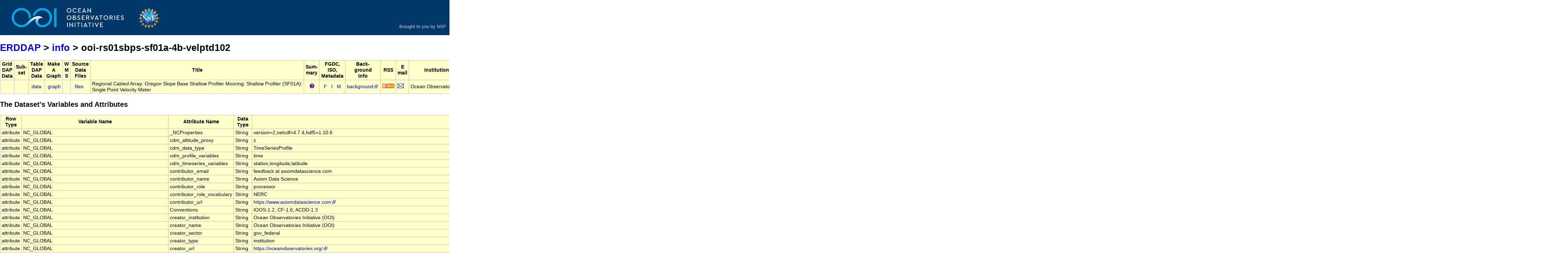

--- FILE ---
content_type: text/html;charset=UTF-8
request_url: https://erddap.dataexplorer.oceanobservatories.org/erddap/info/ooi-rs01sbps-sf01a-4b-velptd102/index.html
body_size: 9579
content:
<!DOCTYPE html>
<html lang="en-US">
<head>
<meta charset="UTF-8">
<title>ERDDAP - Information about Regional Cabled Array: Oregon Slope Base Shallow Profiler Mooring: Shallow Profiler (SF01A): Single Point Velocity Meter, from Ocean Observatories Initiative (OOI)</title>
<link rel="shortcut icon" href="/erddap/favicon.ico">
<link href="/erddap/images/erddap2.css" rel="stylesheet" type="text/css">
<meta name="viewport" content="width=device-width, initial-scale=1">
</head>
<body> <table class="compact nowrap" style="width:100%; background-color:#013869;">
  <tr>
    <td style="text-align:center; width:80px;"><a rel="bookmark"
      href="https://oceanobservatories.org/"><img
      title="OOI"
      src="/erddap/images/ooi_banner.jpg" alt="OOI"
      style="vertical-align:middle;"></a></td>
    <td style="text-align:right; font-size:small; padding-right: 10px;">
      <br/><br/><br/>
      <span style="color:#ddd">
      <a title="NSF" href="https://www.nsf.gov/" style="color: #ccc;">
      Brought to you by NSF</a></span>
      </td>
  </tr>
</table>

<!-- Big HTML tooltips are generated with wz_tooltip from 
    http://wztip.info/index.php/Main_Page (LGPL license) -->
<script src="https://erddap.dataexplorer.oceanobservatories.org/erddap/images/wz_tooltip.js"></script>

<div class="wide_max_width">

<h1 class="nowrap"><a title="Click here to return to the ERDDAP home page." 
rel="start" href="https://erddap.dataexplorer.oceanobservatories.org/erddap/index.html">ERDDAP</a>
 &gt; <a rel="contents" href="https&#x3a;&#x2f;&#x2f;erddap&#x2e;dataexplorer&#x2e;oceanobservatories&#x2e;org&#x2f;erddap&#x2f;info&#x2f;index&#x2e;html&#x3f;page&#x3d;1&#x26;itemsPerPage&#x3d;1000">info</a>
 &gt; ooi-rs01sbps-sf01a-4b-velptd102</h1>
<table class="erd nowrap commonBGColor" >
<tr>
<th>Grid<br>DAP<br>Data
<th>Sub-<br>set
<th>Table<br>DAP<br>Data
<th>Make<br>A<br>Graph
<th>W<br>M<br>S
<th>Source<br>Data<br>Files
<th>Title
<th>Sum-<br>mary
<th>FGDC,<br>ISO,<br>Metadata
<th>Back-<br>ground<br>Info
<th>RSS
<th>E<br>mail
<th>Institution
<th>Dataset ID
</tr>
<tr>
<td>&nbsp;
<td>&nbsp;
<td>&nbsp;<a rel="chapter" href="https://erddap.dataexplorer.oceanobservatories.org/erddap/tabledap/ooi-rs01sbps-sf01a-4b-velptd102.html" title="Click to see a tabledap Data Access Form for this dataset so that you can request data." >data</a>&nbsp;
<td> &nbsp;<a rel="chapter" href="https://erddap.dataexplorer.oceanobservatories.org/erddap/tabledap/ooi-rs01sbps-sf01a-4b-velptd102.graph" title="Click to see Make A Graph for this dataset." >graph</a>
<td>&nbsp;
<td>&nbsp;&nbsp;<a rel="chapter" href="https://erddap.dataexplorer.oceanobservatories.org/erddap/files/ooi-rs01sbps-sf01a-4b-velptd102/" title="Click to browse and download the source data files for this dataset." >files</a>&nbsp;
<td>Regional Cabled Array: Oregon Slope Base Shallow Profiler Mooring: Shallow Profiler (SF01A): <br>Single Point Velocity Meter
<td>&nbsp;&nbsp;&nbsp;<img src="https&#x3a;&#x2f;&#x2f;erddap&#x2e;dataexplorer&#x2e;oceanobservatories&#x2e;org&#x2f;erddap&#x2f;images&#x2f;QuestionMark&#x2e;png" alt="&#x3f;" onmouseover="Tip('<div class=&quot;standard_max_width&quot;>Timeseries data from \&#39;Regional Cabled Array: Oregon Slope Base Shallow Profiler Mooring: Shallow Profiler (SF01A): Single Point Velocity Meter\&#39; (ooi-rs01sbps-sf01a-4b-velptd102)<br><br>cdm_data_type = TimeSeriesProfile<br>VARIABLES:<br>time (seconds since 1970-01-01T00:00:00Z)<br>latitude (degrees_north)<br>longitude (degrees_east)<br>z (Altitude, m)<br>eastward_sea_water_velocity_profiler_depth_enabled (Eastward Sea Water Velocity, m.s-1)<br>eastward_sea_water_velocity_profiler_depth_enabled_qc_agg<br>eastward_sea_water_velocity_profiler_depth_enabled_qc_tests (Eastward Sea Water Velocity QARTOD Individual Tests)<br>northward_sea_water_velocity_profiler_depth_enabled (Northward Sea Water Velocity, m.s-1)<br>northward_sea_water_velocity_profiler_depth_enabled_qc_agg<br>northward_sea_water_velocity_profiler_depth_enabled_qc_tests (Northward Sea Water Velocity QARTOD Individual Tests)<br>upward_sea_water_velocity_profiler_depth_enabled (Upward Sea Water Velocity, m.s-1)<br>upward_sea_water_velocity_profiler_depth_enabled_qc_agg<br>upward_sea_water_velocity_profiler_depth_enabled_qc_tests (Upward Sea Water Velocity QARTOD Individual Tests)<br>sea_water_pressure_profiler_depth_enabled (Sea Water Pressure, decibars)<br>sea_water_pressure_profiler_depth_enabled_qc_agg<br>sea_water_pressure_profiler_depth_enabled_qc_tests (Sea Water Pressure QARTOD Individual Tests)<br>sea_water_temperature_profiler_depth_enabled (Water Temperature, degree_Celsius)<br>sea_water_temperature_profiler_depth_enabled_qc_agg (Water Temperature QARTOD Aggregate Quality Flag)<br>sea_water_temperature_profiler_depth_enabled_qc_tests (Water Temperature QARTOD Individual Tests)<br>station (Regional Cabled Array: Oregon Slope Base Shallow Profiler Mooring: Shallow Profiler (SF01A): Single Point Velocity Meter)<br></div>')" onmouseout="UnTip()"  >

<td>
&nbsp;&nbsp;<a rel="chapter" href="https://erddap.dataexplorer.oceanobservatories.org/erddap/metadata/fgdc/xml/ooi-rs01sbps-sf01a-4b-velptd102_fgdc.xml" title="Click&#x20;to&#x20;download&#x20;FGDC&#x20;metadata&#x2e;" >F</a>
&nbsp;<a rel="chapter" href="https://erddap.dataexplorer.oceanobservatories.org/erddap/metadata/iso19115/xml/ooi-rs01sbps-sf01a-4b-velptd102_iso19115.xml" title="Click&#x20;to&#x20;download&#x20;ISO&#x20;19115&#x2d;2&#x2f;19139&#x20;metadata&#x2e;" >&nbsp;I&nbsp;</a>
&nbsp;<a rel="chapter" href="https://erddap.dataexplorer.oceanobservatories.org/erddap/info/ooi-rs01sbps-sf01a-4b-velptd102/index.html" title="Click to see a list of this dataset's variables and the complete list of metadata attributes." >M</a>
&nbsp;
<td><a rel="bookmark" href="https://sensors.ioos.us/#metadata/104293/station" title="Click to see background information from the source of this dataset." >background<img
    src="https://erddap.dataexplorer.oceanobservatories.org/erddap/images/external.png" alt=" (external link)"
    title="This link to an external website does not constitute an endorsement."></a>
<td><a rel="alternate" type="application/rss+xml"   href="https://erddap.dataexplorer.oceanobservatories.org/erddap/rss/ooi-rs01sbps-sf01a-4b-velptd102.rss" 
  title=""><img alt="RSS"
    title="Subscribe to the RSS feed for this dataset..." 
    src="https://erddap.dataexplorer.oceanobservatories.org/erddap/images/rss.gif" ></a>
<td><a rel="alternate" 
  href="https://erddap.dataexplorer.oceanobservatories.org/erddap/subscriptions/add.html?datasetID=ooi-rs01sbps-sf01a-4b-velptd102&amp;showErrors=false&amp;email=" 
  title=""><img alt="Subscribe"
    title="Get&#x20;an&#x20;email&#x20;immediately&#x20;whenever&#x20;this&#x20;dataset&#x20;changes&#x2e;&#x2e;&#x2e;" 
    src="https://erddap.dataexplorer.oceanobservatories.org/erddap/images/envelope.gif" ></a>
<td><table class="compact nowrap" style="width:100%;">
<tr>
  <td>Ocean Observatori...</td>
  <td class="R">&nbsp;<img src="https&#x3a;&#x2f;&#x2f;erddap&#x2e;dataexplorer&#x2e;oceanobservatories&#x2e;org&#x2f;erddap&#x2f;images&#x2f;QuestionMark&#x2e;png" alt="&#x3f;" onmouseover="Tip('<div class=&quot;standard_max_width&quot;>Ocean Observatories Initiative (OOI)</div>')" onmouseout="UnTip()"  >
</td>
</tr>
</table>

<td>ooi-rs01sbps-sf01a-4b-velptd102
</tr>
</table>
<h2>The Dataset's Variables and Attributes</h2><table class="erd commonBGColor">
<tr>
<th>Row Type</th>
<th>Variable Name</th>
<th>Attribute Name</th>
<th>Data Type</th>
<th>Value</th>
</tr>
<tr>
<td>attribute</td>
<td>NC_GLOBAL</td>
<td>_NCProperties</td>
<td>String</td>
<td>version=2,netcdf=4.7.4,hdf5=1.10.6</td>
</tr>
<tr>
<td>attribute</td>
<td>NC_GLOBAL</td>
<td>cdm_altitude_proxy</td>
<td>String</td>
<td>z</td>
</tr>
<tr>
<td>attribute</td>
<td>NC_GLOBAL</td>
<td>cdm_data_type</td>
<td>String</td>
<td>TimeSeriesProfile</td>
</tr>
<tr>
<td>attribute</td>
<td>NC_GLOBAL</td>
<td>cdm_profile_variables</td>
<td>String</td>
<td>time</td>
</tr>
<tr>
<td>attribute</td>
<td>NC_GLOBAL</td>
<td>cdm_timeseries_variables</td>
<td>String</td>
<td>station,longitude,latitude</td>
</tr>
<tr>
<td>attribute</td>
<td>NC_GLOBAL</td>
<td>contributor_email</td>
<td>String</td>
<td>feedback&#x20;at&#x20;axiomdatascience&#x2e;com</td>
</tr>
<tr>
<td>attribute</td>
<td>NC_GLOBAL</td>
<td>contributor_name</td>
<td>String</td>
<td>Axiom Data Science</td>
</tr>
<tr>
<td>attribute</td>
<td>NC_GLOBAL</td>
<td>contributor_role</td>
<td>String</td>
<td>processor</td>
</tr>
<tr>
<td>attribute</td>
<td>NC_GLOBAL</td>
<td>contributor_role_vocabulary</td>
<td>String</td>
<td>NERC</td>
</tr>
<tr>
<td>attribute</td>
<td>NC_GLOBAL</td>
<td>contributor_url</td>
<td>String</td>
<td><a href="https&#x3a;&#x2f;&#x2f;www&#x2e;axiomdatascience&#x2e;com">https&#x3a;&#x2f;&#x2f;www&#x2e;axiomdatascience&#x2e;com<img
    src="https://erddap.dataexplorer.oceanobservatories.org/erddap/images/external.png" alt=" (external link)"
    title="This link to an external website does not constitute an endorsement."></a></td>
</tr>
<tr>
<td>attribute</td>
<td>NC_GLOBAL</td>
<td>Conventions</td>
<td>String</td>
<td>IOOS-1.2, CF-1.6, ACDD-1.3</td>
</tr>
<tr>
<td>attribute</td>
<td>NC_GLOBAL</td>
<td>creator_institution</td>
<td>String</td>
<td>Ocean Observatories Initiative (OOI)</td>
</tr>
<tr>
<td>attribute</td>
<td>NC_GLOBAL</td>
<td>creator_name</td>
<td>String</td>
<td>Ocean Observatories Initiative (OOI)</td>
</tr>
<tr>
<td>attribute</td>
<td>NC_GLOBAL</td>
<td>creator_sector</td>
<td>String</td>
<td>gov_federal</td>
</tr>
<tr>
<td>attribute</td>
<td>NC_GLOBAL</td>
<td>creator_type</td>
<td>String</td>
<td>institution</td>
</tr>
<tr>
<td>attribute</td>
<td>NC_GLOBAL</td>
<td>creator_url</td>
<td>String</td>
<td><a href="https&#x3a;&#x2f;&#x2f;oceanobservatories&#x2e;org&#x2f;">https&#x3a;&#x2f;&#x2f;oceanobservatories&#x2e;org&#x2f;<img
    src="https://erddap.dataexplorer.oceanobservatories.org/erddap/images/external.png" alt=" (external link)"
    title="This link to an external website does not constitute an endorsement."></a></td>
</tr>
<tr>
<td>attribute</td>
<td>NC_GLOBAL</td>
<td>defaultDataQuery</td>
<td>String</td>
<td>upward_sea_water_velocity_profiler_depth_enabled,sea_water_temperature_profiler_depth_enabled_qc_agg,upward_sea_water_velocity_profiler_depth_enabled_qc_agg,eastward_sea_water_velocity_profiler_depth_enabled,sea_water_temperature_profiler_depth_enabled,eastward_sea_water_velocity_profiler_depth_enabled_qc_agg,sea_water_pressure_profiler_depth_enabled,northward_sea_water_velocity_profiler_depth_enabled,z,sea_water_pressure_profiler_depth_enabled_qc_agg,time,northward_sea_water_velocity_profiler_depth_enabled_qc_agg&amp;time&gt;=max(time)-3days</td>
</tr>
<tr>
<td>attribute</td>
<td>NC_GLOBAL</td>
<td>Easternmost_Easting</td>
<td>double</td>
<td>-125.389669</td>
</tr>
<tr>
<td>attribute</td>
<td>NC_GLOBAL</td>
<td>featureType</td>
<td>String</td>
<td>TimeSeriesProfile</td>
</tr>
<tr>
<td>attribute</td>
<td>NC_GLOBAL</td>
<td>geospatial_lat_max</td>
<td>double</td>
<td>44.528951</td>
</tr>
<tr>
<td>attribute</td>
<td>NC_GLOBAL</td>
<td>geospatial_lat_min</td>
<td>double</td>
<td>44.528951</td>
</tr>
<tr>
<td>attribute</td>
<td>NC_GLOBAL</td>
<td>geospatial_lat_units</td>
<td>String</td>
<td>degrees_north</td>
</tr>
<tr>
<td>attribute</td>
<td>NC_GLOBAL</td>
<td>geospatial_lon_max</td>
<td>double</td>
<td>-125.389669</td>
</tr>
<tr>
<td>attribute</td>
<td>NC_GLOBAL</td>
<td>geospatial_lon_min</td>
<td>double</td>
<td>-125.389669</td>
</tr>
<tr>
<td>attribute</td>
<td>NC_GLOBAL</td>
<td>geospatial_lon_units</td>
<td>String</td>
<td>degrees_east</td>
</tr>
<tr>
<td>attribute</td>
<td>NC_GLOBAL</td>
<td>geospatial_vertical_max</td>
<td>double</td>
<td>-2.0</td>
</tr>
<tr>
<td>attribute</td>
<td>NC_GLOBAL</td>
<td>geospatial_vertical_min</td>
<td>double</td>
<td>-237.0</td>
</tr>
<tr>
<td>attribute</td>
<td>NC_GLOBAL</td>
<td>geospatial_vertical_positive</td>
<td>String</td>
<td>up</td>
</tr>
<tr>
<td>attribute</td>
<td>NC_GLOBAL</td>
<td>geospatial_vertical_units</td>
<td>String</td>
<td>m</td>
</tr>
<tr>
<td>attribute</td>
<td>NC_GLOBAL</td>
<td>history</td>
<td>String</td>
<td>Downloaded from Ocean Observatories Initiative (OOI) at https://ooinet.oceanobservatories.org/data_access/?search=RS01SBPS-SF01A-4B-VELPTD102</td>
</tr>
<tr>
<td>attribute</td>
<td>NC_GLOBAL</td>
<td>id</td>
<td>int</td>
<td>104293</td>
</tr>
<tr>
<td>attribute</td>
<td>NC_GLOBAL</td>
<td>infoUrl</td>
<td>String</td>
<td><a href="https&#x3a;&#x2f;&#x2f;sensors&#x2e;ioos&#x2e;us&#x2f;&#x23;metadata&#x2f;104293&#x2f;station">https&#x3a;&#x2f;&#x2f;sensors&#x2e;ioos&#x2e;us&#x2f;&#x23;metadata&#x2f;104293&#x2f;station<img
    src="https://erddap.dataexplorer.oceanobservatories.org/erddap/images/external.png" alt=" (external link)"
    title="This link to an external website does not constitute an endorsement."></a></td>
</tr>
<tr>
<td>attribute</td>
<td>NC_GLOBAL</td>
<td>institution</td>
<td>String</td>
<td>Ocean Observatories Initiative (OOI)</td>
</tr>
<tr>
<td>attribute</td>
<td>NC_GLOBAL</td>
<td>license</td>
<td>String</td>
<td>The data may be used and redistributed for free but is not intended<br>for legal use, since it may contain inaccuracies. Neither the data<br>Contributor, ERD, NOAA, nor the United States Government, nor any<br>of their employees or contractors, makes any warranty, express or<br>implied, including warranties of merchantability and fitness for a<br>particular purpose, or assumes any legal liability for the accuracy,<br>completeness, or usefulness, of this information.</td>
</tr>
<tr>
<td>attribute</td>
<td>NC_GLOBAL</td>
<td>naming_authority</td>
<td>String</td>
<td>com.axiomdatascience</td>
</tr>
<tr>
<td>attribute</td>
<td>NC_GLOBAL</td>
<td>Northernmost_Northing</td>
<td>double</td>
<td>44.528951</td>
</tr>
<tr>
<td>attribute</td>
<td>NC_GLOBAL</td>
<td>platform</td>
<td>String</td>
<td>profiling_buoy</td>
</tr>
<tr>
<td>attribute</td>
<td>NC_GLOBAL</td>
<td>platform_name</td>
<td>String</td>
<td>Regional Cabled Array: Oregon Slope Base Shallow Profiler Mooring: Shallow Profiler (SF01A): Single Point Velocity Meter</td>
</tr>
<tr>
<td>attribute</td>
<td>NC_GLOBAL</td>
<td>platform_vocabulary</td>
<td>String</td>
<td><a href="http&#x3a;&#x2f;&#x2f;mmisw&#x2e;org&#x2f;ont&#x2f;ioos&#x2f;platform">http&#x3a;&#x2f;&#x2f;mmisw&#x2e;org&#x2f;ont&#x2f;ioos&#x2f;platform<img
    src="https://erddap.dataexplorer.oceanobservatories.org/erddap/images/external.png" alt=" (external link)"
    title="This link to an external website does not constitute an endorsement."></a></td>
</tr>
<tr>
<td>attribute</td>
<td>NC_GLOBAL</td>
<td>processing_level</td>
<td>String</td>
<td>Level 2</td>
</tr>
<tr>
<td>attribute</td>
<td>NC_GLOBAL</td>
<td>publisher_institution</td>
<td>String</td>
<td>Ocean Observatories Initiative (OOI)</td>
</tr>
<tr>
<td>attribute</td>
<td>NC_GLOBAL</td>
<td>publisher_name</td>
<td>String</td>
<td>Ocean Observatories Initiative (OOI)</td>
</tr>
<tr>
<td>attribute</td>
<td>NC_GLOBAL</td>
<td>publisher_sector</td>
<td>String</td>
<td>gov_federal</td>
</tr>
<tr>
<td>attribute</td>
<td>NC_GLOBAL</td>
<td>publisher_type</td>
<td>String</td>
<td>institution</td>
</tr>
<tr>
<td>attribute</td>
<td>NC_GLOBAL</td>
<td>publisher_url</td>
<td>String</td>
<td><a href="https&#x3a;&#x2f;&#x2f;oceanobservatories&#x2e;org&#x2f;">https&#x3a;&#x2f;&#x2f;oceanobservatories&#x2e;org&#x2f;<img
    src="https://erddap.dataexplorer.oceanobservatories.org/erddap/images/external.png" alt=" (external link)"
    title="This link to an external website does not constitute an endorsement."></a></td>
</tr>
<tr>
<td>attribute</td>
<td>NC_GLOBAL</td>
<td>references</td>
<td>String</td>
<td><a href="https&#x3a;&#x2f;&#x2f;ooinet&#x2e;oceanobservatories&#x2e;org&#x2f;data&#x5f;access&#x2f;&#x3f;search&#x3d;RS01SBPS&#x2d;SF01A&#x2d;4B&#x2d;VELPTD102&#x2c;https&#x3a;&#x2f;&#x2f;ooinet&#x2e;oceanobservatories&#x2e;org&#x2f;data&#x5f;access&#x2f;&#x3f;search&#x3d;RS01SBPS&#x2d;SF01A&#x2d;4B&#x2d;VELPTD102&#x2c;http&#x3a;&#x2f;&#x2f;oceanobservatories&#x2e;org&#x2f;quality&#x2d;control&#x2f;">https&#x3a;&#x2f;&#x2f;ooinet&#x2e;oceanobservatories&#x2e;org&#x2f;data&#x5f;access&#x2f;&#x3f;search&#x3d;RS01SBPS&#x2d;SF01A&#x2d;4B&#x2d;VELPTD102&#x2c;https&#x3a;&#x2f;&#x2f;ooinet&#x2e;oceanobservatories&#x2e;org&#x2f;data&#x5f;access&#x2f;&#x3f;search&#x3d;RS01SBPS&#x2d;SF01A&#x2d;4B&#x2d;VELPTD102&#x2c;http&#x3a;&#x2f;&#x2f;oceanobservatories&#x2e;org&#x2f;quality&#x2d;control&#x2f;<img
    src="https://erddap.dataexplorer.oceanobservatories.org/erddap/images/external.png" alt=" (external link)"
    title="This link to an external website does not constitute an endorsement."></a></td>
</tr>
<tr>
<td>attribute</td>
<td>NC_GLOBAL</td>
<td>sourceUrl</td>
<td>String</td>
<td><a href="https&#x3a;&#x2f;&#x2f;ooinet&#x2e;oceanobservatories&#x2e;org&#x2f;data&#x5f;access&#x2f;&#x3f;search&#x3d;RS01SBPS&#x2d;SF01A&#x2d;4B&#x2d;VELPTD102">https&#x3a;&#x2f;&#x2f;ooinet&#x2e;oceanobservatories&#x2e;org&#x2f;data&#x5f;access&#x2f;&#x3f;search&#x3d;RS01SBPS&#x2d;SF01A&#x2d;4B&#x2d;VELPTD102<img
    src="https://erddap.dataexplorer.oceanobservatories.org/erddap/images/external.png" alt=" (external link)"
    title="This link to an external website does not constitute an endorsement."></a></td>
</tr>
<tr>
<td>attribute</td>
<td>NC_GLOBAL</td>
<td>Southernmost_Northing</td>
<td>double</td>
<td>44.528951</td>
</tr>
<tr>
<td>attribute</td>
<td>NC_GLOBAL</td>
<td>standard_name_vocabulary</td>
<td>String</td>
<td>CF Standard Name Table v72</td>
</tr>
<tr>
<td>attribute</td>
<td>NC_GLOBAL</td>
<td>station_id</td>
<td>String</td>
<td>104293</td>
</tr>
<tr>
<td>attribute</td>
<td>NC_GLOBAL</td>
<td>summary</td>
<td>String</td>
<td>Timeseries data from &#39;Regional Cabled Array: Oregon Slope Base Shallow Profiler Mooring: Shallow Profiler (SF01A): Single Point Velocity Meter&#39; (ooi-rs01sbps-sf01a-4b-velptd102)</td>
</tr>
<tr>
<td>attribute</td>
<td>NC_GLOBAL</td>
<td>time_coverage_end</td>
<td>String</td>
<td>2026-01-15T10:52:00Z</td>
</tr>
<tr>
<td>attribute</td>
<td>NC_GLOBAL</td>
<td>time_coverage_start</td>
<td>String</td>
<td>2014-10-06T23:32:00Z</td>
</tr>
<tr>
<td>attribute</td>
<td>NC_GLOBAL</td>
<td>title</td>
<td>String</td>
<td>Regional Cabled Array: Oregon Slope Base Shallow Profiler Mooring: Shallow Profiler (SF01A): Single Point Velocity Meter</td>
</tr>
<tr>
<td>attribute</td>
<td>NC_GLOBAL</td>
<td>Westernmost_Easting</td>
<td>double</td>
<td>-125.389669</td>
</tr>
<tr class="highlightBGColor">
<td>variable</td>
<td>time</td>
<td>&nbsp;</td>
<td>double</td>
<td>&nbsp;</td>
</tr>
<tr>
<td>attribute</td>
<td>time</td>
<td>_ChunkSizes</td>
<td>uint</td>
<td>512</td>
</tr>
<tr>
<td>attribute</td>
<td>time</td>
<td>_CoordinateAxisType</td>
<td>String</td>
<td>Time</td>
</tr>
<tr>
<td>attribute</td>
<td>time</td>
<td>actual_range</td>
<td>double</td>
<td>1.41263832E9, 1.76847432E9</td>
</tr>
<tr>
<td>attribute</td>
<td>time</td>
<td>axis</td>
<td>String</td>
<td>T</td>
</tr>
<tr>
<td>attribute</td>
<td>time</td>
<td>calendar</td>
<td>String</td>
<td>gregorian</td>
</tr>
<tr>
<td>attribute</td>
<td>time</td>
<td>cf_role</td>
<td>String</td>
<td>profile_id</td>
</tr>
<tr>
<td>attribute</td>
<td>time</td>
<td>ioos_category</td>
<td>String</td>
<td>Time</td>
</tr>
<tr>
<td>attribute</td>
<td>time</td>
<td>long_name</td>
<td>String</td>
<td>Time</td>
</tr>
<tr>
<td>attribute</td>
<td>time</td>
<td>standard_name</td>
<td>String</td>
<td>time</td>
</tr>
<tr>
<td>attribute</td>
<td>time</td>
<td>time_origin</td>
<td>String</td>
<td>01-JAN-1970 00:00:00</td>
</tr>
<tr>
<td>attribute</td>
<td>time</td>
<td>units</td>
<td>String</td>
<td>seconds since 1970-01-01T00:00:00Z</td>
</tr>
<tr class="highlightBGColor">
<td>variable</td>
<td>latitude</td>
<td>&nbsp;</td>
<td>double</td>
<td>&nbsp;</td>
</tr>
<tr>
<td>attribute</td>
<td>latitude</td>
<td>_CoordinateAxisType</td>
<td>String</td>
<td>Lat</td>
</tr>
<tr>
<td>attribute</td>
<td>latitude</td>
<td>_FillValue</td>
<td>double</td>
<td>NaN</td>
</tr>
<tr>
<td>attribute</td>
<td>latitude</td>
<td>actual_range</td>
<td>double</td>
<td>44.528951, 44.528951</td>
</tr>
<tr>
<td>attribute</td>
<td>latitude</td>
<td>axis</td>
<td>String</td>
<td>Y</td>
</tr>
<tr>
<td>attribute</td>
<td>latitude</td>
<td>ioos_category</td>
<td>String</td>
<td>Location</td>
</tr>
<tr>
<td>attribute</td>
<td>latitude</td>
<td>long_name</td>
<td>String</td>
<td>Latitude</td>
</tr>
<tr>
<td>attribute</td>
<td>latitude</td>
<td>standard_name</td>
<td>String</td>
<td>latitude</td>
</tr>
<tr>
<td>attribute</td>
<td>latitude</td>
<td>units</td>
<td>String</td>
<td>degrees_north</td>
</tr>
<tr class="highlightBGColor">
<td>variable</td>
<td>longitude</td>
<td>&nbsp;</td>
<td>double</td>
<td>&nbsp;</td>
</tr>
<tr>
<td>attribute</td>
<td>longitude</td>
<td>_CoordinateAxisType</td>
<td>String</td>
<td>Lon</td>
</tr>
<tr>
<td>attribute</td>
<td>longitude</td>
<td>_FillValue</td>
<td>double</td>
<td>NaN</td>
</tr>
<tr>
<td>attribute</td>
<td>longitude</td>
<td>actual_range</td>
<td>double</td>
<td>-125.389669, -125.389669</td>
</tr>
<tr>
<td>attribute</td>
<td>longitude</td>
<td>axis</td>
<td>String</td>
<td>X</td>
</tr>
<tr>
<td>attribute</td>
<td>longitude</td>
<td>ioos_category</td>
<td>String</td>
<td>Location</td>
</tr>
<tr>
<td>attribute</td>
<td>longitude</td>
<td>long_name</td>
<td>String</td>
<td>Longitude</td>
</tr>
<tr>
<td>attribute</td>
<td>longitude</td>
<td>standard_name</td>
<td>String</td>
<td>longitude</td>
</tr>
<tr>
<td>attribute</td>
<td>longitude</td>
<td>units</td>
<td>String</td>
<td>degrees_east</td>
</tr>
<tr class="highlightBGColor">
<td>variable</td>
<td>z</td>
<td>&nbsp;</td>
<td>double</td>
<td>&nbsp;</td>
</tr>
<tr>
<td>attribute</td>
<td>z</td>
<td>_ChunkSizes</td>
<td>uint</td>
<td>512</td>
</tr>
<tr>
<td>attribute</td>
<td>z</td>
<td>_CoordinateAxisType</td>
<td>String</td>
<td>Height</td>
</tr>
<tr>
<td>attribute</td>
<td>z</td>
<td>_CoordinateZisPositive</td>
<td>String</td>
<td>up</td>
</tr>
<tr>
<td>attribute</td>
<td>z</td>
<td>_FillValue</td>
<td>double</td>
<td>NaN</td>
</tr>
<tr>
<td>attribute</td>
<td>z</td>
<td>actual_range</td>
<td>double</td>
<td>-237.0, -2.0</td>
</tr>
<tr>
<td>attribute</td>
<td>z</td>
<td>axis</td>
<td>String</td>
<td>Z</td>
</tr>
<tr>
<td>attribute</td>
<td>z</td>
<td>ioos_category</td>
<td>String</td>
<td>Location</td>
</tr>
<tr>
<td>attribute</td>
<td>z</td>
<td>long_name</td>
<td>String</td>
<td>Altitude</td>
</tr>
<tr>
<td>attribute</td>
<td>z</td>
<td>positive</td>
<td>String</td>
<td>up</td>
</tr>
<tr>
<td>attribute</td>
<td>z</td>
<td>standard_name</td>
<td>String</td>
<td>altitude</td>
</tr>
<tr>
<td>attribute</td>
<td>z</td>
<td>units</td>
<td>String</td>
<td>m</td>
</tr>
<tr class="highlightBGColor">
<td>variable</td>
<td>eastward_sea_water_velocity_profiler_depth_enabled</td>
<td>&nbsp;</td>
<td>double</td>
<td>&nbsp;</td>
</tr>
<tr>
<td>attribute</td>
<td>eastward_sea_water_velocity_profiler_depth_enabled</td>
<td>_ChunkSizes</td>
<td>uint</td>
<td>512</td>
</tr>
<tr>
<td>attribute</td>
<td>eastward_sea_water_velocity_profiler_depth_enabled</td>
<td>_FillValue</td>
<td>double</td>
<td>-9999.0</td>
</tr>
<tr>
<td>attribute</td>
<td>eastward_sea_water_velocity_profiler_depth_enabled</td>
<td>actual_range</td>
<td>double</td>
<td>-3.8377293321, 3.8981648721</td>
</tr>
<tr>
<td>attribute</td>
<td>eastward_sea_water_velocity_profiler_depth_enabled</td>
<td>ancillary_variables</td>
<td>String</td>
<td>eastward_sea_water_velocity_profiler_depth_enabled_qc_agg eastward_sea_water_velocity_profiler_depth_enabled_qc_tests</td>
</tr>
<tr>
<td>attribute</td>
<td>eastward_sea_water_velocity_profiler_depth_enabled</td>
<td>discriminant</td>
<td>String</td>
<td>profiler_depth_enabled</td>
</tr>
<tr>
<td>attribute</td>
<td>eastward_sea_water_velocity_profiler_depth_enabled</td>
<td>id</td>
<td>String</td>
<td>1028940</td>
</tr>
<tr>
<td>attribute</td>
<td>eastward_sea_water_velocity_profiler_depth_enabled</td>
<td>ioos_category</td>
<td>String</td>
<td>Other</td>
</tr>
<tr>
<td>attribute</td>
<td>eastward_sea_water_velocity_profiler_depth_enabled</td>
<td>long_name</td>
<td>String</td>
<td>Eastward Sea Water Velocity</td>
</tr>
<tr>
<td>attribute</td>
<td>eastward_sea_water_velocity_profiler_depth_enabled</td>
<td>missing_value</td>
<td>double</td>
<td>-9999.0</td>
</tr>
<tr>
<td>attribute</td>
<td>eastward_sea_water_velocity_profiler_depth_enabled</td>
<td>platform</td>
<td>String</td>
<td>station</td>
</tr>
<tr>
<td>attribute</td>
<td>eastward_sea_water_velocity_profiler_depth_enabled</td>
<td>short_name</td>
<td>String</td>
<td>eastward_sea_water_velocity</td>
</tr>
<tr>
<td>attribute</td>
<td>eastward_sea_water_velocity_profiler_depth_enabled</td>
<td>standard_name</td>
<td>String</td>
<td>eastward_sea_water_velocity</td>
</tr>
<tr>
<td>attribute</td>
<td>eastward_sea_water_velocity_profiler_depth_enabled</td>
<td>standard_name_url</td>
<td>String</td>
<td><a href="http&#x3a;&#x2f;&#x2f;mmisw&#x2e;org&#x2f;ont&#x2f;cf&#x2f;parameter&#x2f;eastward&#x5f;sea&#x5f;water&#x5f;velocity">http&#x3a;&#x2f;&#x2f;mmisw&#x2e;org&#x2f;ont&#x2f;cf&#x2f;parameter&#x2f;eastward&#x5f;sea&#x5f;water&#x5f;velocity<img
    src="https://erddap.dataexplorer.oceanobservatories.org/erddap/images/external.png" alt=" (external link)"
    title="This link to an external website does not constitute an endorsement."></a></td>
</tr>
<tr>
<td>attribute</td>
<td>eastward_sea_water_velocity_profiler_depth_enabled</td>
<td>units</td>
<td>String</td>
<td>m.s-1</td>
</tr>
<tr class="highlightBGColor">
<td>variable</td>
<td>eastward_sea_water_velocity_profiler_depth_enabled_qc_agg</td>
<td>&nbsp;</td>
<td>int</td>
<td>&nbsp;</td>
</tr>
<tr>
<td>attribute</td>
<td>eastward_sea_water_velocity_profiler_depth_enabled_qc_agg</td>
<td>_ChunkSizes</td>
<td>uint</td>
<td>4096</td>
</tr>
<tr>
<td>attribute</td>
<td>eastward_sea_water_velocity_profiler_depth_enabled_qc_agg</td>
<td>_FillValue</td>
<td>int</td>
<td>-127</td>
</tr>
<tr>
<td>attribute</td>
<td>eastward_sea_water_velocity_profiler_depth_enabled_qc_agg</td>
<td>actual_range</td>
<td>int</td>
<td>2, 3</td>
</tr>
<tr>
<td>attribute</td>
<td>eastward_sea_water_velocity_profiler_depth_enabled_qc_agg</td>
<td>flag_meanings</td>
<td>String</td>
<td>PASS NOT_EVALUATED SUSPECT FAIL MISSING</td>
</tr>
<tr>
<td>attribute</td>
<td>eastward_sea_water_velocity_profiler_depth_enabled_qc_agg</td>
<td>flag_values</td>
<td>int</td>
<td>1, 2, 3, 4, 9</td>
</tr>
<tr>
<td>attribute</td>
<td>eastward_sea_water_velocity_profiler_depth_enabled_qc_agg</td>
<td>ioos_category</td>
<td>String</td>
<td>Other</td>
</tr>
<tr>
<td>attribute</td>
<td>eastward_sea_water_velocity_profiler_depth_enabled_qc_agg</td>
<td>long_name</td>
<td>String</td>
<td>Eastward Sea Water Velocity QARTOD Aggregate Quality Flag</td>
</tr>
<tr>
<td>attribute</td>
<td>eastward_sea_water_velocity_profiler_depth_enabled_qc_agg</td>
<td>missing_value</td>
<td>int</td>
<td>-127</td>
</tr>
<tr>
<td>attribute</td>
<td>eastward_sea_water_velocity_profiler_depth_enabled_qc_agg</td>
<td>references</td>
<td>String</td>
<td><a href="http&#x3a;&#x2f;&#x2f;oceanobservatories&#x2e;org&#x2f;quality&#x2d;control&#x2f;">http&#x3a;&#x2f;&#x2f;oceanobservatories&#x2e;org&#x2f;quality&#x2d;control&#x2f;<img
    src="https://erddap.dataexplorer.oceanobservatories.org/erddap/images/external.png" alt=" (external link)"
    title="This link to an external website does not constitute an endorsement."></a></td>
</tr>
<tr>
<td>attribute</td>
<td>eastward_sea_water_velocity_profiler_depth_enabled_qc_agg</td>
<td>short_name</td>
<td>String</td>
<td>eastward_sea_water_velocity_qc_agg</td>
</tr>
<tr>
<td>attribute</td>
<td>eastward_sea_water_velocity_profiler_depth_enabled_qc_agg</td>
<td>standard_name</td>
<td>String</td>
<td>aggregate_quality_flag</td>
</tr>
<tr class="highlightBGColor">
<td>variable</td>
<td>eastward_sea_water_velocity_profiler_depth_enabled_qc_tests</td>
<td>&nbsp;</td>
<td>int</td>
<td>&nbsp;</td>
</tr>
<tr>
<td>attribute</td>
<td>eastward_sea_water_velocity_profiler_depth_enabled_qc_tests</td>
<td>_ChunkSizes</td>
<td>uint</td>
<td>512</td>
</tr>
<tr>
<td>attribute</td>
<td>eastward_sea_water_velocity_profiler_depth_enabled_qc_tests</td>
<td>_FillValue</td>
<td>int</td>
<td>0</td>
</tr>
<tr>
<td>attribute</td>
<td>eastward_sea_water_velocity_profiler_depth_enabled_qc_tests</td>
<td>comment</td>
<td>String</td>
<td>11-character string with results of individual QARTOD tests. 1: Gap Test, 2: Syntax Test, 3: Location Test, 4: Gross Range Test, 5: Climatology Test, 6: Spike Test, 7: Rate of Change Test, 8: Flat-line Test, 9: Multi-variate Test, 10: Attenuated Signal Test, 11: Neighbor Test</td>
</tr>
<tr>
<td>attribute</td>
<td>eastward_sea_water_velocity_profiler_depth_enabled_qc_tests</td>
<td>flag_meanings</td>
<td>String</td>
<td>PASS NOT_EVALUATED SUSPECT FAIL MISSING</td>
</tr>
<tr>
<td>attribute</td>
<td>eastward_sea_water_velocity_profiler_depth_enabled_qc_tests</td>
<td>flag_values</td>
<td>int</td>
<td>1, 2, 3, 4, 9</td>
</tr>
<tr>
<td>attribute</td>
<td>eastward_sea_water_velocity_profiler_depth_enabled_qc_tests</td>
<td>ioos_category</td>
<td>String</td>
<td>Other</td>
</tr>
<tr>
<td>attribute</td>
<td>eastward_sea_water_velocity_profiler_depth_enabled_qc_tests</td>
<td>long_name</td>
<td>String</td>
<td>Eastward Sea Water Velocity QARTOD Individual Tests</td>
</tr>
<tr>
<td>attribute</td>
<td>eastward_sea_water_velocity_profiler_depth_enabled_qc_tests</td>
<td>references</td>
<td>String</td>
<td><a href="http&#x3a;&#x2f;&#x2f;oceanobservatories&#x2e;org&#x2f;quality&#x2d;control&#x2f;">http&#x3a;&#x2f;&#x2f;oceanobservatories&#x2e;org&#x2f;quality&#x2d;control&#x2f;<img
    src="https://erddap.dataexplorer.oceanobservatories.org/erddap/images/external.png" alt=" (external link)"
    title="This link to an external website does not constitute an endorsement."></a></td>
</tr>
<tr>
<td>attribute</td>
<td>eastward_sea_water_velocity_profiler_depth_enabled_qc_tests</td>
<td>short_name</td>
<td>String</td>
<td>eastward_sea_water_velocity_qc_tests</td>
</tr>
<tr>
<td>attribute</td>
<td>eastward_sea_water_velocity_profiler_depth_enabled_qc_tests</td>
<td>standard_name</td>
<td>String</td>
<td>eastward_sea_water_velocity quality_flag</td>
</tr>
<tr class="highlightBGColor">
<td>variable</td>
<td>northward_sea_water_velocity_profiler_depth_enabled</td>
<td>&nbsp;</td>
<td>double</td>
<td>&nbsp;</td>
</tr>
<tr>
<td>attribute</td>
<td>northward_sea_water_velocity_profiler_depth_enabled</td>
<td>_ChunkSizes</td>
<td>uint</td>
<td>512</td>
</tr>
<tr>
<td>attribute</td>
<td>northward_sea_water_velocity_profiler_depth_enabled</td>
<td>_FillValue</td>
<td>double</td>
<td>-9999.0</td>
</tr>
<tr>
<td>attribute</td>
<td>northward_sea_water_velocity_profiler_depth_enabled</td>
<td>actual_range</td>
<td>double</td>
<td>-4.0083710088, 4.6911722501</td>
</tr>
<tr>
<td>attribute</td>
<td>northward_sea_water_velocity_profiler_depth_enabled</td>
<td>ancillary_variables</td>
<td>String</td>
<td>northward_sea_water_velocity_profiler_depth_enabled_qc_agg northward_sea_water_velocity_profiler_depth_enabled_qc_tests</td>
</tr>
<tr>
<td>attribute</td>
<td>northward_sea_water_velocity_profiler_depth_enabled</td>
<td>discriminant</td>
<td>String</td>
<td>profiler_depth_enabled</td>
</tr>
<tr>
<td>attribute</td>
<td>northward_sea_water_velocity_profiler_depth_enabled</td>
<td>id</td>
<td>String</td>
<td>1028942</td>
</tr>
<tr>
<td>attribute</td>
<td>northward_sea_water_velocity_profiler_depth_enabled</td>
<td>ioos_category</td>
<td>String</td>
<td>Other</td>
</tr>
<tr>
<td>attribute</td>
<td>northward_sea_water_velocity_profiler_depth_enabled</td>
<td>long_name</td>
<td>String</td>
<td>Northward Sea Water Velocity</td>
</tr>
<tr>
<td>attribute</td>
<td>northward_sea_water_velocity_profiler_depth_enabled</td>
<td>missing_value</td>
<td>double</td>
<td>-9999.0</td>
</tr>
<tr>
<td>attribute</td>
<td>northward_sea_water_velocity_profiler_depth_enabled</td>
<td>platform</td>
<td>String</td>
<td>station</td>
</tr>
<tr>
<td>attribute</td>
<td>northward_sea_water_velocity_profiler_depth_enabled</td>
<td>short_name</td>
<td>String</td>
<td>northward_sea_water_velocity</td>
</tr>
<tr>
<td>attribute</td>
<td>northward_sea_water_velocity_profiler_depth_enabled</td>
<td>standard_name</td>
<td>String</td>
<td>northward_sea_water_velocity</td>
</tr>
<tr>
<td>attribute</td>
<td>northward_sea_water_velocity_profiler_depth_enabled</td>
<td>standard_name_url</td>
<td>String</td>
<td><a href="http&#x3a;&#x2f;&#x2f;mmisw&#x2e;org&#x2f;ont&#x2f;cf&#x2f;parameter&#x2f;northward&#x5f;sea&#x5f;water&#x5f;velocity">http&#x3a;&#x2f;&#x2f;mmisw&#x2e;org&#x2f;ont&#x2f;cf&#x2f;parameter&#x2f;northward&#x5f;sea&#x5f;water&#x5f;velocity<img
    src="https://erddap.dataexplorer.oceanobservatories.org/erddap/images/external.png" alt=" (external link)"
    title="This link to an external website does not constitute an endorsement."></a></td>
</tr>
<tr>
<td>attribute</td>
<td>northward_sea_water_velocity_profiler_depth_enabled</td>
<td>units</td>
<td>String</td>
<td>m.s-1</td>
</tr>
<tr class="highlightBGColor">
<td>variable</td>
<td>northward_sea_water_velocity_profiler_depth_enabled_qc_agg</td>
<td>&nbsp;</td>
<td>int</td>
<td>&nbsp;</td>
</tr>
<tr>
<td>attribute</td>
<td>northward_sea_water_velocity_profiler_depth_enabled_qc_agg</td>
<td>_ChunkSizes</td>
<td>uint</td>
<td>4096</td>
</tr>
<tr>
<td>attribute</td>
<td>northward_sea_water_velocity_profiler_depth_enabled_qc_agg</td>
<td>_FillValue</td>
<td>int</td>
<td>-127</td>
</tr>
<tr>
<td>attribute</td>
<td>northward_sea_water_velocity_profiler_depth_enabled_qc_agg</td>
<td>actual_range</td>
<td>int</td>
<td>2, 3</td>
</tr>
<tr>
<td>attribute</td>
<td>northward_sea_water_velocity_profiler_depth_enabled_qc_agg</td>
<td>flag_meanings</td>
<td>String</td>
<td>PASS NOT_EVALUATED SUSPECT FAIL MISSING</td>
</tr>
<tr>
<td>attribute</td>
<td>northward_sea_water_velocity_profiler_depth_enabled_qc_agg</td>
<td>flag_values</td>
<td>int</td>
<td>1, 2, 3, 4, 9</td>
</tr>
<tr>
<td>attribute</td>
<td>northward_sea_water_velocity_profiler_depth_enabled_qc_agg</td>
<td>ioos_category</td>
<td>String</td>
<td>Other</td>
</tr>
<tr>
<td>attribute</td>
<td>northward_sea_water_velocity_profiler_depth_enabled_qc_agg</td>
<td>long_name</td>
<td>String</td>
<td>Northward Sea Water Velocity QARTOD Aggregate Quality Flag</td>
</tr>
<tr>
<td>attribute</td>
<td>northward_sea_water_velocity_profiler_depth_enabled_qc_agg</td>
<td>missing_value</td>
<td>int</td>
<td>-127</td>
</tr>
<tr>
<td>attribute</td>
<td>northward_sea_water_velocity_profiler_depth_enabled_qc_agg</td>
<td>references</td>
<td>String</td>
<td><a href="http&#x3a;&#x2f;&#x2f;oceanobservatories&#x2e;org&#x2f;quality&#x2d;control&#x2f;">http&#x3a;&#x2f;&#x2f;oceanobservatories&#x2e;org&#x2f;quality&#x2d;control&#x2f;<img
    src="https://erddap.dataexplorer.oceanobservatories.org/erddap/images/external.png" alt=" (external link)"
    title="This link to an external website does not constitute an endorsement."></a></td>
</tr>
<tr>
<td>attribute</td>
<td>northward_sea_water_velocity_profiler_depth_enabled_qc_agg</td>
<td>short_name</td>
<td>String</td>
<td>northward_sea_water_velocity_qc_agg</td>
</tr>
<tr>
<td>attribute</td>
<td>northward_sea_water_velocity_profiler_depth_enabled_qc_agg</td>
<td>standard_name</td>
<td>String</td>
<td>aggregate_quality_flag</td>
</tr>
<tr class="highlightBGColor">
<td>variable</td>
<td>northward_sea_water_velocity_profiler_depth_enabled_qc_tests</td>
<td>&nbsp;</td>
<td>int</td>
<td>&nbsp;</td>
</tr>
<tr>
<td>attribute</td>
<td>northward_sea_water_velocity_profiler_depth_enabled_qc_tests</td>
<td>_ChunkSizes</td>
<td>uint</td>
<td>512</td>
</tr>
<tr>
<td>attribute</td>
<td>northward_sea_water_velocity_profiler_depth_enabled_qc_tests</td>
<td>_FillValue</td>
<td>int</td>
<td>0</td>
</tr>
<tr>
<td>attribute</td>
<td>northward_sea_water_velocity_profiler_depth_enabled_qc_tests</td>
<td>comment</td>
<td>String</td>
<td>11-character string with results of individual QARTOD tests. 1: Gap Test, 2: Syntax Test, 3: Location Test, 4: Gross Range Test, 5: Climatology Test, 6: Spike Test, 7: Rate of Change Test, 8: Flat-line Test, 9: Multi-variate Test, 10: Attenuated Signal Test, 11: Neighbor Test</td>
</tr>
<tr>
<td>attribute</td>
<td>northward_sea_water_velocity_profiler_depth_enabled_qc_tests</td>
<td>flag_meanings</td>
<td>String</td>
<td>PASS NOT_EVALUATED SUSPECT FAIL MISSING</td>
</tr>
<tr>
<td>attribute</td>
<td>northward_sea_water_velocity_profiler_depth_enabled_qc_tests</td>
<td>flag_values</td>
<td>int</td>
<td>1, 2, 3, 4, 9</td>
</tr>
<tr>
<td>attribute</td>
<td>northward_sea_water_velocity_profiler_depth_enabled_qc_tests</td>
<td>ioos_category</td>
<td>String</td>
<td>Other</td>
</tr>
<tr>
<td>attribute</td>
<td>northward_sea_water_velocity_profiler_depth_enabled_qc_tests</td>
<td>long_name</td>
<td>String</td>
<td>Northward Sea Water Velocity QARTOD Individual Tests</td>
</tr>
<tr>
<td>attribute</td>
<td>northward_sea_water_velocity_profiler_depth_enabled_qc_tests</td>
<td>references</td>
<td>String</td>
<td><a href="http&#x3a;&#x2f;&#x2f;oceanobservatories&#x2e;org&#x2f;quality&#x2d;control&#x2f;">http&#x3a;&#x2f;&#x2f;oceanobservatories&#x2e;org&#x2f;quality&#x2d;control&#x2f;<img
    src="https://erddap.dataexplorer.oceanobservatories.org/erddap/images/external.png" alt=" (external link)"
    title="This link to an external website does not constitute an endorsement."></a></td>
</tr>
<tr>
<td>attribute</td>
<td>northward_sea_water_velocity_profiler_depth_enabled_qc_tests</td>
<td>short_name</td>
<td>String</td>
<td>northward_sea_water_velocity_qc_tests</td>
</tr>
<tr>
<td>attribute</td>
<td>northward_sea_water_velocity_profiler_depth_enabled_qc_tests</td>
<td>standard_name</td>
<td>String</td>
<td>northward_sea_water_velocity quality_flag</td>
</tr>
<tr class="highlightBGColor">
<td>variable</td>
<td>upward_sea_water_velocity_profiler_depth_enabled</td>
<td>&nbsp;</td>
<td>double</td>
<td>&nbsp;</td>
</tr>
<tr>
<td>attribute</td>
<td>upward_sea_water_velocity_profiler_depth_enabled</td>
<td>_ChunkSizes</td>
<td>uint</td>
<td>512</td>
</tr>
<tr>
<td>attribute</td>
<td>upward_sea_water_velocity_profiler_depth_enabled</td>
<td>_FillValue</td>
<td>double</td>
<td>-9999.0</td>
</tr>
<tr>
<td>attribute</td>
<td>upward_sea_water_velocity_profiler_depth_enabled</td>
<td>actual_range</td>
<td>double</td>
<td>-3.9206666667, 3.8286666667</td>
</tr>
<tr>
<td>attribute</td>
<td>upward_sea_water_velocity_profiler_depth_enabled</td>
<td>ancillary_variables</td>
<td>String</td>
<td>upward_sea_water_velocity_profiler_depth_enabled_qc_agg upward_sea_water_velocity_profiler_depth_enabled_qc_tests</td>
</tr>
<tr>
<td>attribute</td>
<td>upward_sea_water_velocity_profiler_depth_enabled</td>
<td>discriminant</td>
<td>String</td>
<td>profiler_depth_enabled</td>
</tr>
<tr>
<td>attribute</td>
<td>upward_sea_water_velocity_profiler_depth_enabled</td>
<td>id</td>
<td>String</td>
<td>1028941</td>
</tr>
<tr>
<td>attribute</td>
<td>upward_sea_water_velocity_profiler_depth_enabled</td>
<td>ioos_category</td>
<td>String</td>
<td>Other</td>
</tr>
<tr>
<td>attribute</td>
<td>upward_sea_water_velocity_profiler_depth_enabled</td>
<td>long_name</td>
<td>String</td>
<td>Upward Sea Water Velocity</td>
</tr>
<tr>
<td>attribute</td>
<td>upward_sea_water_velocity_profiler_depth_enabled</td>
<td>missing_value</td>
<td>double</td>
<td>-9999.0</td>
</tr>
<tr>
<td>attribute</td>
<td>upward_sea_water_velocity_profiler_depth_enabled</td>
<td>platform</td>
<td>String</td>
<td>station</td>
</tr>
<tr>
<td>attribute</td>
<td>upward_sea_water_velocity_profiler_depth_enabled</td>
<td>short_name</td>
<td>String</td>
<td>upward_sea_water_velocity</td>
</tr>
<tr>
<td>attribute</td>
<td>upward_sea_water_velocity_profiler_depth_enabled</td>
<td>standard_name</td>
<td>String</td>
<td>upward_sea_water_velocity</td>
</tr>
<tr>
<td>attribute</td>
<td>upward_sea_water_velocity_profiler_depth_enabled</td>
<td>standard_name_url</td>
<td>String</td>
<td><a href="http&#x3a;&#x2f;&#x2f;mmisw&#x2e;org&#x2f;ont&#x2f;cf&#x2f;parameter&#x2f;upward&#x5f;sea&#x5f;water&#x5f;velocity">http&#x3a;&#x2f;&#x2f;mmisw&#x2e;org&#x2f;ont&#x2f;cf&#x2f;parameter&#x2f;upward&#x5f;sea&#x5f;water&#x5f;velocity<img
    src="https://erddap.dataexplorer.oceanobservatories.org/erddap/images/external.png" alt=" (external link)"
    title="This link to an external website does not constitute an endorsement."></a></td>
</tr>
<tr>
<td>attribute</td>
<td>upward_sea_water_velocity_profiler_depth_enabled</td>
<td>units</td>
<td>String</td>
<td>m.s-1</td>
</tr>
<tr class="highlightBGColor">
<td>variable</td>
<td>upward_sea_water_velocity_profiler_depth_enabled_qc_agg</td>
<td>&nbsp;</td>
<td>int</td>
<td>&nbsp;</td>
</tr>
<tr>
<td>attribute</td>
<td>upward_sea_water_velocity_profiler_depth_enabled_qc_agg</td>
<td>_ChunkSizes</td>
<td>uint</td>
<td>4096</td>
</tr>
<tr>
<td>attribute</td>
<td>upward_sea_water_velocity_profiler_depth_enabled_qc_agg</td>
<td>_FillValue</td>
<td>int</td>
<td>-127</td>
</tr>
<tr>
<td>attribute</td>
<td>upward_sea_water_velocity_profiler_depth_enabled_qc_agg</td>
<td>actual_range</td>
<td>int</td>
<td>2, 3</td>
</tr>
<tr>
<td>attribute</td>
<td>upward_sea_water_velocity_profiler_depth_enabled_qc_agg</td>
<td>flag_meanings</td>
<td>String</td>
<td>PASS NOT_EVALUATED SUSPECT FAIL MISSING</td>
</tr>
<tr>
<td>attribute</td>
<td>upward_sea_water_velocity_profiler_depth_enabled_qc_agg</td>
<td>flag_values</td>
<td>int</td>
<td>1, 2, 3, 4, 9</td>
</tr>
<tr>
<td>attribute</td>
<td>upward_sea_water_velocity_profiler_depth_enabled_qc_agg</td>
<td>ioos_category</td>
<td>String</td>
<td>Other</td>
</tr>
<tr>
<td>attribute</td>
<td>upward_sea_water_velocity_profiler_depth_enabled_qc_agg</td>
<td>long_name</td>
<td>String</td>
<td>Upward Sea Water Velocity QARTOD Aggregate Quality Flag</td>
</tr>
<tr>
<td>attribute</td>
<td>upward_sea_water_velocity_profiler_depth_enabled_qc_agg</td>
<td>missing_value</td>
<td>int</td>
<td>-127</td>
</tr>
<tr>
<td>attribute</td>
<td>upward_sea_water_velocity_profiler_depth_enabled_qc_agg</td>
<td>references</td>
<td>String</td>
<td><a href="http&#x3a;&#x2f;&#x2f;oceanobservatories&#x2e;org&#x2f;quality&#x2d;control&#x2f;">http&#x3a;&#x2f;&#x2f;oceanobservatories&#x2e;org&#x2f;quality&#x2d;control&#x2f;<img
    src="https://erddap.dataexplorer.oceanobservatories.org/erddap/images/external.png" alt=" (external link)"
    title="This link to an external website does not constitute an endorsement."></a></td>
</tr>
<tr>
<td>attribute</td>
<td>upward_sea_water_velocity_profiler_depth_enabled_qc_agg</td>
<td>short_name</td>
<td>String</td>
<td>upward_sea_water_velocity_qc_agg</td>
</tr>
<tr>
<td>attribute</td>
<td>upward_sea_water_velocity_profiler_depth_enabled_qc_agg</td>
<td>standard_name</td>
<td>String</td>
<td>aggregate_quality_flag</td>
</tr>
<tr class="highlightBGColor">
<td>variable</td>
<td>upward_sea_water_velocity_profiler_depth_enabled_qc_tests</td>
<td>&nbsp;</td>
<td>int</td>
<td>&nbsp;</td>
</tr>
<tr>
<td>attribute</td>
<td>upward_sea_water_velocity_profiler_depth_enabled_qc_tests</td>
<td>_ChunkSizes</td>
<td>uint</td>
<td>512</td>
</tr>
<tr>
<td>attribute</td>
<td>upward_sea_water_velocity_profiler_depth_enabled_qc_tests</td>
<td>_FillValue</td>
<td>int</td>
<td>0</td>
</tr>
<tr>
<td>attribute</td>
<td>upward_sea_water_velocity_profiler_depth_enabled_qc_tests</td>
<td>comment</td>
<td>String</td>
<td>11-character string with results of individual QARTOD tests. 1: Gap Test, 2: Syntax Test, 3: Location Test, 4: Gross Range Test, 5: Climatology Test, 6: Spike Test, 7: Rate of Change Test, 8: Flat-line Test, 9: Multi-variate Test, 10: Attenuated Signal Test, 11: Neighbor Test</td>
</tr>
<tr>
<td>attribute</td>
<td>upward_sea_water_velocity_profiler_depth_enabled_qc_tests</td>
<td>flag_meanings</td>
<td>String</td>
<td>PASS NOT_EVALUATED SUSPECT FAIL MISSING</td>
</tr>
<tr>
<td>attribute</td>
<td>upward_sea_water_velocity_profiler_depth_enabled_qc_tests</td>
<td>flag_values</td>
<td>int</td>
<td>1, 2, 3, 4, 9</td>
</tr>
<tr>
<td>attribute</td>
<td>upward_sea_water_velocity_profiler_depth_enabled_qc_tests</td>
<td>ioos_category</td>
<td>String</td>
<td>Other</td>
</tr>
<tr>
<td>attribute</td>
<td>upward_sea_water_velocity_profiler_depth_enabled_qc_tests</td>
<td>long_name</td>
<td>String</td>
<td>Upward Sea Water Velocity QARTOD Individual Tests</td>
</tr>
<tr>
<td>attribute</td>
<td>upward_sea_water_velocity_profiler_depth_enabled_qc_tests</td>
<td>references</td>
<td>String</td>
<td><a href="http&#x3a;&#x2f;&#x2f;oceanobservatories&#x2e;org&#x2f;quality&#x2d;control&#x2f;">http&#x3a;&#x2f;&#x2f;oceanobservatories&#x2e;org&#x2f;quality&#x2d;control&#x2f;<img
    src="https://erddap.dataexplorer.oceanobservatories.org/erddap/images/external.png" alt=" (external link)"
    title="This link to an external website does not constitute an endorsement."></a></td>
</tr>
<tr>
<td>attribute</td>
<td>upward_sea_water_velocity_profiler_depth_enabled_qc_tests</td>
<td>short_name</td>
<td>String</td>
<td>upward_sea_water_velocity_qc_tests</td>
</tr>
<tr>
<td>attribute</td>
<td>upward_sea_water_velocity_profiler_depth_enabled_qc_tests</td>
<td>standard_name</td>
<td>String</td>
<td>upward_sea_water_velocity quality_flag</td>
</tr>
<tr class="highlightBGColor">
<td>variable</td>
<td>sea_water_pressure_profiler_depth_enabled</td>
<td>&nbsp;</td>
<td>double</td>
<td>&nbsp;</td>
</tr>
<tr>
<td>attribute</td>
<td>sea_water_pressure_profiler_depth_enabled</td>
<td>_ChunkSizes</td>
<td>uint</td>
<td>512</td>
</tr>
<tr>
<td>attribute</td>
<td>sea_water_pressure_profiler_depth_enabled</td>
<td>_FillValue</td>
<td>double</td>
<td>-9999.0</td>
</tr>
<tr>
<td>attribute</td>
<td>sea_water_pressure_profiler_depth_enabled</td>
<td>actual_range</td>
<td>double</td>
<td>3.1658076586, 1906.0125</td>
</tr>
<tr>
<td>attribute</td>
<td>sea_water_pressure_profiler_depth_enabled</td>
<td>ancillary_variables</td>
<td>String</td>
<td>sea_water_pressure_profiler_depth_enabled_qc_agg sea_water_pressure_profiler_depth_enabled_qc_tests</td>
</tr>
<tr>
<td>attribute</td>
<td>sea_water_pressure_profiler_depth_enabled</td>
<td>discriminant</td>
<td>String</td>
<td>profiler_depth_enabled</td>
</tr>
<tr>
<td>attribute</td>
<td>sea_water_pressure_profiler_depth_enabled</td>
<td>id</td>
<td>String</td>
<td>1028939</td>
</tr>
<tr>
<td>attribute</td>
<td>sea_water_pressure_profiler_depth_enabled</td>
<td>ioos_category</td>
<td>String</td>
<td>Other</td>
</tr>
<tr>
<td>attribute</td>
<td>sea_water_pressure_profiler_depth_enabled</td>
<td>long_name</td>
<td>String</td>
<td>Sea Water Pressure</td>
</tr>
<tr>
<td>attribute</td>
<td>sea_water_pressure_profiler_depth_enabled</td>
<td>missing_value</td>
<td>double</td>
<td>-9999.0</td>
</tr>
<tr>
<td>attribute</td>
<td>sea_water_pressure_profiler_depth_enabled</td>
<td>platform</td>
<td>String</td>
<td>station</td>
</tr>
<tr>
<td>attribute</td>
<td>sea_water_pressure_profiler_depth_enabled</td>
<td>short_name</td>
<td>String</td>
<td>sea_water_pressure</td>
</tr>
<tr>
<td>attribute</td>
<td>sea_water_pressure_profiler_depth_enabled</td>
<td>standard_name</td>
<td>String</td>
<td>sea_water_pressure</td>
</tr>
<tr>
<td>attribute</td>
<td>sea_water_pressure_profiler_depth_enabled</td>
<td>standard_name_url</td>
<td>String</td>
<td><a href="http&#x3a;&#x2f;&#x2f;mmisw&#x2e;org&#x2f;ont&#x2f;cf&#x2f;parameter&#x2f;sea&#x5f;water&#x5f;pressure">http&#x3a;&#x2f;&#x2f;mmisw&#x2e;org&#x2f;ont&#x2f;cf&#x2f;parameter&#x2f;sea&#x5f;water&#x5f;pressure<img
    src="https://erddap.dataexplorer.oceanobservatories.org/erddap/images/external.png" alt=" (external link)"
    title="This link to an external website does not constitute an endorsement."></a></td>
</tr>
<tr>
<td>attribute</td>
<td>sea_water_pressure_profiler_depth_enabled</td>
<td>units</td>
<td>String</td>
<td>decibars</td>
</tr>
<tr class="highlightBGColor">
<td>variable</td>
<td>sea_water_pressure_profiler_depth_enabled_qc_agg</td>
<td>&nbsp;</td>
<td>int</td>
<td>&nbsp;</td>
</tr>
<tr>
<td>attribute</td>
<td>sea_water_pressure_profiler_depth_enabled_qc_agg</td>
<td>_ChunkSizes</td>
<td>uint</td>
<td>4096</td>
</tr>
<tr>
<td>attribute</td>
<td>sea_water_pressure_profiler_depth_enabled_qc_agg</td>
<td>_FillValue</td>
<td>int</td>
<td>-127</td>
</tr>
<tr>
<td>attribute</td>
<td>sea_water_pressure_profiler_depth_enabled_qc_agg</td>
<td>actual_range</td>
<td>int</td>
<td>2, 3</td>
</tr>
<tr>
<td>attribute</td>
<td>sea_water_pressure_profiler_depth_enabled_qc_agg</td>
<td>flag_meanings</td>
<td>String</td>
<td>PASS NOT_EVALUATED SUSPECT FAIL MISSING</td>
</tr>
<tr>
<td>attribute</td>
<td>sea_water_pressure_profiler_depth_enabled_qc_agg</td>
<td>flag_values</td>
<td>int</td>
<td>1, 2, 3, 4, 9</td>
</tr>
<tr>
<td>attribute</td>
<td>sea_water_pressure_profiler_depth_enabled_qc_agg</td>
<td>ioos_category</td>
<td>String</td>
<td>Other</td>
</tr>
<tr>
<td>attribute</td>
<td>sea_water_pressure_profiler_depth_enabled_qc_agg</td>
<td>long_name</td>
<td>String</td>
<td>Sea Water Pressure QARTOD Aggregate Quality Flag</td>
</tr>
<tr>
<td>attribute</td>
<td>sea_water_pressure_profiler_depth_enabled_qc_agg</td>
<td>missing_value</td>
<td>int</td>
<td>-127</td>
</tr>
<tr>
<td>attribute</td>
<td>sea_water_pressure_profiler_depth_enabled_qc_agg</td>
<td>references</td>
<td>String</td>
<td><a href="http&#x3a;&#x2f;&#x2f;oceanobservatories&#x2e;org&#x2f;quality&#x2d;control&#x2f;">http&#x3a;&#x2f;&#x2f;oceanobservatories&#x2e;org&#x2f;quality&#x2d;control&#x2f;<img
    src="https://erddap.dataexplorer.oceanobservatories.org/erddap/images/external.png" alt=" (external link)"
    title="This link to an external website does not constitute an endorsement."></a></td>
</tr>
<tr>
<td>attribute</td>
<td>sea_water_pressure_profiler_depth_enabled_qc_agg</td>
<td>short_name</td>
<td>String</td>
<td>sea_water_pressure_qc_agg</td>
</tr>
<tr>
<td>attribute</td>
<td>sea_water_pressure_profiler_depth_enabled_qc_agg</td>
<td>standard_name</td>
<td>String</td>
<td>aggregate_quality_flag</td>
</tr>
<tr class="highlightBGColor">
<td>variable</td>
<td>sea_water_pressure_profiler_depth_enabled_qc_tests</td>
<td>&nbsp;</td>
<td>int</td>
<td>&nbsp;</td>
</tr>
<tr>
<td>attribute</td>
<td>sea_water_pressure_profiler_depth_enabled_qc_tests</td>
<td>_ChunkSizes</td>
<td>uint</td>
<td>512</td>
</tr>
<tr>
<td>attribute</td>
<td>sea_water_pressure_profiler_depth_enabled_qc_tests</td>
<td>_FillValue</td>
<td>int</td>
<td>0</td>
</tr>
<tr>
<td>attribute</td>
<td>sea_water_pressure_profiler_depth_enabled_qc_tests</td>
<td>comment</td>
<td>String</td>
<td>11-character string with results of individual QARTOD tests. 1: Gap Test, 2: Syntax Test, 3: Location Test, 4: Gross Range Test, 5: Climatology Test, 6: Spike Test, 7: Rate of Change Test, 8: Flat-line Test, 9: Multi-variate Test, 10: Attenuated Signal Test, 11: Neighbor Test</td>
</tr>
<tr>
<td>attribute</td>
<td>sea_water_pressure_profiler_depth_enabled_qc_tests</td>
<td>flag_meanings</td>
<td>String</td>
<td>PASS NOT_EVALUATED SUSPECT FAIL MISSING</td>
</tr>
<tr>
<td>attribute</td>
<td>sea_water_pressure_profiler_depth_enabled_qc_tests</td>
<td>flag_values</td>
<td>int</td>
<td>1, 2, 3, 4, 9</td>
</tr>
<tr>
<td>attribute</td>
<td>sea_water_pressure_profiler_depth_enabled_qc_tests</td>
<td>ioos_category</td>
<td>String</td>
<td>Other</td>
</tr>
<tr>
<td>attribute</td>
<td>sea_water_pressure_profiler_depth_enabled_qc_tests</td>
<td>long_name</td>
<td>String</td>
<td>Sea Water Pressure QARTOD Individual Tests</td>
</tr>
<tr>
<td>attribute</td>
<td>sea_water_pressure_profiler_depth_enabled_qc_tests</td>
<td>references</td>
<td>String</td>
<td><a href="http&#x3a;&#x2f;&#x2f;oceanobservatories&#x2e;org&#x2f;quality&#x2d;control&#x2f;">http&#x3a;&#x2f;&#x2f;oceanobservatories&#x2e;org&#x2f;quality&#x2d;control&#x2f;<img
    src="https://erddap.dataexplorer.oceanobservatories.org/erddap/images/external.png" alt=" (external link)"
    title="This link to an external website does not constitute an endorsement."></a></td>
</tr>
<tr>
<td>attribute</td>
<td>sea_water_pressure_profiler_depth_enabled_qc_tests</td>
<td>short_name</td>
<td>String</td>
<td>sea_water_pressure_qc_tests</td>
</tr>
<tr>
<td>attribute</td>
<td>sea_water_pressure_profiler_depth_enabled_qc_tests</td>
<td>standard_name</td>
<td>String</td>
<td>sea_water_pressure quality_flag</td>
</tr>
<tr class="highlightBGColor">
<td>variable</td>
<td>sea_water_temperature_profiler_depth_enabled</td>
<td>&nbsp;</td>
<td>double</td>
<td>&nbsp;</td>
</tr>
<tr>
<td>attribute</td>
<td>sea_water_temperature_profiler_depth_enabled</td>
<td>_ChunkSizes</td>
<td>uint</td>
<td>512</td>
</tr>
<tr>
<td>attribute</td>
<td>sea_water_temperature_profiler_depth_enabled</td>
<td>_FillValue</td>
<td>double</td>
<td>-9999.0</td>
</tr>
<tr>
<td>attribute</td>
<td>sea_water_temperature_profiler_depth_enabled</td>
<td>actual_range</td>
<td>double</td>
<td>6.704821167, 18.78</td>
</tr>
<tr>
<td>attribute</td>
<td>sea_water_temperature_profiler_depth_enabled</td>
<td>ancillary_variables</td>
<td>String</td>
<td>sea_water_temperature_profiler_depth_enabled_qc_agg sea_water_temperature_profiler_depth_enabled_qc_tests</td>
</tr>
<tr>
<td>attribute</td>
<td>sea_water_temperature_profiler_depth_enabled</td>
<td>discriminant</td>
<td>String</td>
<td>profiler_depth_enabled</td>
</tr>
<tr>
<td>attribute</td>
<td>sea_water_temperature_profiler_depth_enabled</td>
<td>id</td>
<td>String</td>
<td>1040506</td>
</tr>
<tr>
<td>attribute</td>
<td>sea_water_temperature_profiler_depth_enabled</td>
<td>ioos_category</td>
<td>String</td>
<td>Other</td>
</tr>
<tr>
<td>attribute</td>
<td>sea_water_temperature_profiler_depth_enabled</td>
<td>long_name</td>
<td>String</td>
<td>Water Temperature</td>
</tr>
<tr>
<td>attribute</td>
<td>sea_water_temperature_profiler_depth_enabled</td>
<td>missing_value</td>
<td>double</td>
<td>-9999.0</td>
</tr>
<tr>
<td>attribute</td>
<td>sea_water_temperature_profiler_depth_enabled</td>
<td>platform</td>
<td>String</td>
<td>station</td>
</tr>
<tr>
<td>attribute</td>
<td>sea_water_temperature_profiler_depth_enabled</td>
<td>short_name</td>
<td>String</td>
<td>sea_water_temperature</td>
</tr>
<tr>
<td>attribute</td>
<td>sea_water_temperature_profiler_depth_enabled</td>
<td>standard_name</td>
<td>String</td>
<td>sea_water_temperature</td>
</tr>
<tr>
<td>attribute</td>
<td>sea_water_temperature_profiler_depth_enabled</td>
<td>standard_name_url</td>
<td>String</td>
<td><a href="http&#x3a;&#x2f;&#x2f;mmisw&#x2e;org&#x2f;ont&#x2f;cf&#x2f;parameter&#x2f;sea&#x5f;water&#x5f;temperature">http&#x3a;&#x2f;&#x2f;mmisw&#x2e;org&#x2f;ont&#x2f;cf&#x2f;parameter&#x2f;sea&#x5f;water&#x5f;temperature<img
    src="https://erddap.dataexplorer.oceanobservatories.org/erddap/images/external.png" alt=" (external link)"
    title="This link to an external website does not constitute an endorsement."></a></td>
</tr>
<tr>
<td>attribute</td>
<td>sea_water_temperature_profiler_depth_enabled</td>
<td>units</td>
<td>String</td>
<td>degree_Celsius</td>
</tr>
<tr class="highlightBGColor">
<td>variable</td>
<td>sea_water_temperature_profiler_depth_enabled_qc_agg</td>
<td>&nbsp;</td>
<td>int</td>
<td>&nbsp;</td>
</tr>
<tr>
<td>attribute</td>
<td>sea_water_temperature_profiler_depth_enabled_qc_agg</td>
<td>_ChunkSizes</td>
<td>uint</td>
<td>4096</td>
</tr>
<tr>
<td>attribute</td>
<td>sea_water_temperature_profiler_depth_enabled_qc_agg</td>
<td>_FillValue</td>
<td>int</td>
<td>-127</td>
</tr>
<tr>
<td>attribute</td>
<td>sea_water_temperature_profiler_depth_enabled_qc_agg</td>
<td>actual_range</td>
<td>int</td>
<td>2, 3</td>
</tr>
<tr>
<td>attribute</td>
<td>sea_water_temperature_profiler_depth_enabled_qc_agg</td>
<td>flag_meanings</td>
<td>String</td>
<td>PASS NOT_EVALUATED SUSPECT FAIL MISSING</td>
</tr>
<tr>
<td>attribute</td>
<td>sea_water_temperature_profiler_depth_enabled_qc_agg</td>
<td>flag_values</td>
<td>int</td>
<td>1, 2, 3, 4, 9</td>
</tr>
<tr>
<td>attribute</td>
<td>sea_water_temperature_profiler_depth_enabled_qc_agg</td>
<td>ioos_category</td>
<td>String</td>
<td>Other</td>
</tr>
<tr>
<td>attribute</td>
<td>sea_water_temperature_profiler_depth_enabled_qc_agg</td>
<td>long_name</td>
<td>String</td>
<td>Water Temperature QARTOD Aggregate Quality Flag</td>
</tr>
<tr>
<td>attribute</td>
<td>sea_water_temperature_profiler_depth_enabled_qc_agg</td>
<td>missing_value</td>
<td>int</td>
<td>-127</td>
</tr>
<tr>
<td>attribute</td>
<td>sea_water_temperature_profiler_depth_enabled_qc_agg</td>
<td>references</td>
<td>String</td>
<td><a href="http&#x3a;&#x2f;&#x2f;oceanobservatories&#x2e;org&#x2f;quality&#x2d;control&#x2f;">http&#x3a;&#x2f;&#x2f;oceanobservatories&#x2e;org&#x2f;quality&#x2d;control&#x2f;<img
    src="https://erddap.dataexplorer.oceanobservatories.org/erddap/images/external.png" alt=" (external link)"
    title="This link to an external website does not constitute an endorsement."></a></td>
</tr>
<tr>
<td>attribute</td>
<td>sea_water_temperature_profiler_depth_enabled_qc_agg</td>
<td>short_name</td>
<td>String</td>
<td>sea_water_temperature_qc_agg</td>
</tr>
<tr>
<td>attribute</td>
<td>sea_water_temperature_profiler_depth_enabled_qc_agg</td>
<td>standard_name</td>
<td>String</td>
<td>aggregate_quality_flag</td>
</tr>
<tr class="highlightBGColor">
<td>variable</td>
<td>sea_water_temperature_profiler_depth_enabled_qc_tests</td>
<td>&nbsp;</td>
<td>int</td>
<td>&nbsp;</td>
</tr>
<tr>
<td>attribute</td>
<td>sea_water_temperature_profiler_depth_enabled_qc_tests</td>
<td>_ChunkSizes</td>
<td>uint</td>
<td>512</td>
</tr>
<tr>
<td>attribute</td>
<td>sea_water_temperature_profiler_depth_enabled_qc_tests</td>
<td>_FillValue</td>
<td>int</td>
<td>0</td>
</tr>
<tr>
<td>attribute</td>
<td>sea_water_temperature_profiler_depth_enabled_qc_tests</td>
<td>comment</td>
<td>String</td>
<td>11-character string with results of individual QARTOD tests. 1: Gap Test, 2: Syntax Test, 3: Location Test, 4: Gross Range Test, 5: Climatology Test, 6: Spike Test, 7: Rate of Change Test, 8: Flat-line Test, 9: Multi-variate Test, 10: Attenuated Signal Test, 11: Neighbor Test</td>
</tr>
<tr>
<td>attribute</td>
<td>sea_water_temperature_profiler_depth_enabled_qc_tests</td>
<td>flag_meanings</td>
<td>String</td>
<td>PASS NOT_EVALUATED SUSPECT FAIL MISSING</td>
</tr>
<tr>
<td>attribute</td>
<td>sea_water_temperature_profiler_depth_enabled_qc_tests</td>
<td>flag_values</td>
<td>int</td>
<td>1, 2, 3, 4, 9</td>
</tr>
<tr>
<td>attribute</td>
<td>sea_water_temperature_profiler_depth_enabled_qc_tests</td>
<td>ioos_category</td>
<td>String</td>
<td>Other</td>
</tr>
<tr>
<td>attribute</td>
<td>sea_water_temperature_profiler_depth_enabled_qc_tests</td>
<td>long_name</td>
<td>String</td>
<td>Water Temperature QARTOD Individual Tests</td>
</tr>
<tr>
<td>attribute</td>
<td>sea_water_temperature_profiler_depth_enabled_qc_tests</td>
<td>references</td>
<td>String</td>
<td><a href="http&#x3a;&#x2f;&#x2f;oceanobservatories&#x2e;org&#x2f;quality&#x2d;control&#x2f;">http&#x3a;&#x2f;&#x2f;oceanobservatories&#x2e;org&#x2f;quality&#x2d;control&#x2f;<img
    src="https://erddap.dataexplorer.oceanobservatories.org/erddap/images/external.png" alt=" (external link)"
    title="This link to an external website does not constitute an endorsement."></a></td>
</tr>
<tr>
<td>attribute</td>
<td>sea_water_temperature_profiler_depth_enabled_qc_tests</td>
<td>short_name</td>
<td>String</td>
<td>sea_water_temperature_qc_tests</td>
</tr>
<tr>
<td>attribute</td>
<td>sea_water_temperature_profiler_depth_enabled_qc_tests</td>
<td>standard_name</td>
<td>String</td>
<td>sea_water_temperature quality_flag</td>
</tr>
<tr class="highlightBGColor">
<td>variable</td>
<td>station</td>
<td>&nbsp;</td>
<td>String</td>
<td>&nbsp;</td>
</tr>
<tr>
<td>attribute</td>
<td>station</td>
<td>cf_role</td>
<td>String</td>
<td>timeseries_id</td>
</tr>
<tr>
<td>attribute</td>
<td>station</td>
<td>ioos_category</td>
<td>String</td>
<td>Identifier</td>
</tr>
<tr>
<td>attribute</td>
<td>station</td>
<td>ioos_code</td>
<td>String</td>
<td>urn:ioos:station:com.axiomdatascience:104293</td>
</tr>
<tr>
<td>attribute</td>
<td>station</td>
<td>long_name</td>
<td>String</td>
<td>Regional Cabled Array: Oregon Slope Base Shallow Profiler Mooring: Shallow Profiler (SF01A): Single Point Velocity Meter</td>
</tr>
<tr>
<td>attribute</td>
<td>station</td>
<td>short_name</td>
<td>String</td>
<td>ooi-rs01sbps-sf01a-4b-velptd102</td>
</tr>
<tr>
<td>attribute</td>
<td>station</td>
<td>type</td>
<td>String</td>
<td>profiling_buoy</td>
</tr>
</table>

<p>The information in the table above is also available in other file formats 
(.csv, .htmlTable, .itx, .json, .jsonlCSV1, .jsonlCSV, .jsonlKVP, .mat, .nc, .nccsv, .tsv, .xhtml) <a rel="help" href="https://erddap.dataexplorer.oceanobservatories.org/erddap/rest.html">via a RESTful web service</a>.
<script type="application/ld+json">
{
  "@context": "http://schema.org",
  "@type": "Dataset",
  "name": "Regional Cabled Array: Oregon Slope Base Shallow Profiler Mooring: Shallow Profiler (SF01A): Single Point Velocity Meter",
  "headline": "ooi-rs01sbps-sf01a-4b-velptd102",
  "description": "Timeseries data from 'Regional Cabled Array: Oregon Slope Base Shallow Profiler Mooring: Shallow Profiler (SF01A): Single Point Velocity Meter' (ooi-rs01sbps-sf01a-4b-velptd102)\n_NCProperties=version=2,netcdf=4.7.4,hdf5=1.10.6\ncdm_altitude_proxy=z\ncdm_data_type=TimeSeriesProfile\ncdm_profile_variables=time\ncdm_timeseries_variables=station,longitude,latitude\ncontributor_email=feedback@axiomdatascience.com\ncontributor_name=Axiom Data Science\ncontributor_role=processor\ncontributor_role_vocabulary=NERC\ncontributor_url=https://www.axiomdatascience.com\nConventions=IOOS-1.2, CF-1.6, ACDD-1.3\ndefaultDataQuery=upward_sea_water_velocity_profiler_depth_enabled,sea_water_temperature_profiler_depth_enabled_qc_agg,upward_sea_water_velocity_profiler_depth_enabled_qc_agg,eastward_sea_water_velocity_profiler_depth_enabled,sea_water_temperature_profiler_depth_enabled,eastward_sea_water_velocity_profiler_depth_enabled_qc_agg,sea_water_pressure_profiler_depth_enabled,northward_sea_water_velocity_profiler_depth_enabled,z,sea_water_pressure_profiler_depth_enabled_qc_agg,time,northward_sea_water_velocity_profiler_depth_enabled_qc_agg&time>=max(time)-3days\nEasternmost_Easting=-125.389669\nfeatureType=TimeSeriesProfile\ngeospatial_lat_max=44.528951\ngeospatial_lat_min=44.528951\ngeospatial_lat_units=degrees_north\ngeospatial_lon_max=-125.389669\ngeospatial_lon_min=-125.389669\ngeospatial_lon_units=degrees_east\ngeospatial_vertical_max=-2.0\ngeospatial_vertical_min=-237.0\ngeospatial_vertical_positive=up\ngeospatial_vertical_units=m\nhistory=Downloaded from Ocean Observatories Initiative (OOI) at https://ooinet.oceanobservatories.org/data_access/?search=RS01SBPS-SF01A-4B-VELPTD102\nid=104293\ninfoUrl=https://sensors.ioos.us/#metadata/104293/station\ninstitution=Ocean Observatories Initiative (OOI)\nnaming_authority=com.axiomdatascience\nNorthernmost_Northing=44.528951\nplatform=profiling_buoy\nplatform_name=Regional Cabled Array: Oregon Slope Base Shallow Profiler Mooring: Shallow Profiler (SF01A): Single Point Velocity Meter\nplatform_vocabulary=http://mmisw.org/ont/ioos/platform\nprocessing_level=Level 2\nreferences=https://ooinet.oceanobservatories.org/data_access/?search=RS01SBPS-SF01A-4B-VELPTD102,https://ooinet.oceanobservatories.org/data_access/?search=RS01SBPS-SF01A-4B-VELPTD102,http://oceanobservatories.org/quality-control/\nsourceUrl=https://ooinet.oceanobservatories.org/data_access/?search=RS01SBPS-SF01A-4B-VELPTD102\nSouthernmost_Northing=44.528951\nstandard_name_vocabulary=CF Standard Name Table v72\nstation_id=104293\ntime_coverage_end=2026-01-15T10:52:00Z\ntime_coverage_start=2014-10-06T23:32:00Z\nWesternmost_Easting=-125.389669",
  "url": "https://erddap.dataexplorer.oceanobservatories.org/erddap/tabledap/ooi-rs01sbps-sf01a-4b-velptd102.html",
  "includedInDataCatalog": {
    "@type": "DataCatalog",
    "name": "ERDDAP Data Server at Axiom Docker Install",
    "sameAs": "https://erddap.dataexplorer.oceanobservatories.org/erddap"
  },
  "keywords": [
    "atmosphere",
    "biology",
    "biosphere",
    "earth science",
    "environment",
    "ocean"
  ],
  "license": "The data may be used and redistributed for free but is not intended\nfor legal use, since it may contain inaccuracies. Neither the data\nContributor, ERD, NOAA, nor the United States Government, nor any\nof their employees or contractors, makes any warranty, express or\nimplied, including warranties of merchantability and fitness for a\nparticular purpose, or assumes any legal liability for the accuracy,\ncompleteness, or usefulness, of this information.",
  "variableMeasured": [
    {
      "@type": "PropertyValue",
      "name": "time",
      "alternateName": "Time",
      "description": "Time",
      "valueReference": [
        {
          "@type": "PropertyValue",
          "name": "axisOrDataVariable",
          "value": "data"
        },
        {
          "@type": "PropertyValue",
          "name": "_ChunkSizes",
          "value": 512
        },
        {
          "@type": "PropertyValue",
          "name": "_CoordinateAxisType",
          "value": "Time"
        },
        {
          "@type": "PropertyValue",
          "name": "axis",
          "value": "T"
        },
        {
          "@type": "PropertyValue",
          "name": "calendar",
          "value": "gregorian"
        },
        {
          "@type": "PropertyValue",
          "name": "cf_role",
          "value": "profile_id"
        },
        {
          "@type": "PropertyValue",
          "name": "ioos_category",
          "value": "Time"
        },
        {
          "@type": "PropertyValue",
          "name": "long_name",
          "value": "Time"
        },
        {
          "@type": "PropertyValue",
          "name": "standard_name",
          "value": "time"
        },
        {
          "@type": "PropertyValue",
          "name": "time_origin",
          "value": "01-JAN-1970 00:00:00"
        }
      ],
      "maxValue": "2026-01-15T10:52:00Z",
      "minValue": "2014-10-06T23:32:00Z",
      "propertyID": "time"
    },
    {
      "@type": "PropertyValue",
      "name": "latitude",
      "alternateName": "Latitude",
      "description": "Latitude",
      "valueReference": [
        {
          "@type": "PropertyValue",
          "name": "axisOrDataVariable",
          "value": "data"
        },
        {
          "@type": "PropertyValue",
          "name": "_CoordinateAxisType",
          "value": "Lat"
        },
        {
          "@type": "PropertyValue",
          "name": "_FillValue",
          "value": null
        },
        {
          "@type": "PropertyValue",
          "name": "axis",
          "value": "Y"
        },
        {
          "@type": "PropertyValue",
          "name": "ioos_category",
          "value": "Location"
        },
        {
          "@type": "PropertyValue",
          "name": "long_name",
          "value": "Latitude"
        },
        {
          "@type": "PropertyValue",
          "name": "standard_name",
          "value": "latitude"
        }
      ],
      "maxValue": 44.528951,
      "minValue": 44.528951,
      "propertyID": "latitude",
      "unitText": "degrees_north"
    },
    {
      "@type": "PropertyValue",
      "name": "longitude",
      "alternateName": "Longitude",
      "description": "Longitude",
      "valueReference": [
        {
          "@type": "PropertyValue",
          "name": "axisOrDataVariable",
          "value": "data"
        },
        {
          "@type": "PropertyValue",
          "name": "_CoordinateAxisType",
          "value": "Lon"
        },
        {
          "@type": "PropertyValue",
          "name": "_FillValue",
          "value": null
        },
        {
          "@type": "PropertyValue",
          "name": "axis",
          "value": "X"
        },
        {
          "@type": "PropertyValue",
          "name": "ioos_category",
          "value": "Location"
        },
        {
          "@type": "PropertyValue",
          "name": "long_name",
          "value": "Longitude"
        },
        {
          "@type": "PropertyValue",
          "name": "standard_name",
          "value": "longitude"
        }
      ],
      "maxValue": -125.389669,
      "minValue": -125.389669,
      "propertyID": "longitude",
      "unitText": "degrees_east"
    },
    {
      "@type": "PropertyValue",
      "name": "z",
      "alternateName": "Altitude",
      "description": "Altitude",
      "valueReference": [
        {
          "@type": "PropertyValue",
          "name": "axisOrDataVariable",
          "value": "data"
        },
        {
          "@type": "PropertyValue",
          "name": "_ChunkSizes",
          "value": 512
        },
        {
          "@type": "PropertyValue",
          "name": "_CoordinateAxisType",
          "value": "Height"
        },
        {
          "@type": "PropertyValue",
          "name": "_CoordinateZisPositive",
          "value": "up"
        },
        {
          "@type": "PropertyValue",
          "name": "_FillValue",
          "value": null
        },
        {
          "@type": "PropertyValue",
          "name": "axis",
          "value": "Z"
        },
        {
          "@type": "PropertyValue",
          "name": "ioos_category",
          "value": "Location"
        },
        {
          "@type": "PropertyValue",
          "name": "long_name",
          "value": "Altitude"
        },
        {
          "@type": "PropertyValue",
          "name": "positive",
          "value": "up"
        },
        {
          "@type": "PropertyValue",
          "name": "standard_name",
          "value": "altitude"
        }
      ],
      "maxValue": -2,
      "minValue": -237,
      "propertyID": "altitude",
      "unitText": "m"
    },
    {
      "@type": "PropertyValue",
      "name": "eastward_sea_water_velocity_profiler_depth_enabled",
      "alternateName": "Eastward Sea Water Velocity",
      "description": "Eastward Sea Water Velocity",
      "valueReference": [
        {
          "@type": "PropertyValue",
          "name": "axisOrDataVariable",
          "value": "data"
        },
        {
          "@type": "PropertyValue",
          "name": "_ChunkSizes",
          "value": 512
        },
        {
          "@type": "PropertyValue",
          "name": "_FillValue",
          "value": -9999
        },
        {
          "@type": "PropertyValue",
          "name": "ancillary_variables",
          "value": "eastward_sea_water_velocity_profiler_depth_enabled_qc_agg eastward_sea_water_velocity_profiler_depth_enabled_qc_tests"
        },
        {
          "@type": "PropertyValue",
          "name": "discriminant",
          "value": "profiler_depth_enabled"
        },
        {
          "@type": "PropertyValue",
          "name": "id",
          "value": "1028940"
        },
        {
          "@type": "PropertyValue",
          "name": "ioos_category",
          "value": "Other"
        },
        {
          "@type": "PropertyValue",
          "name": "long_name",
          "value": "Eastward Sea Water Velocity"
        },
        {
          "@type": "PropertyValue",
          "name": "missing_value",
          "value": -9999
        },
        {
          "@type": "PropertyValue",
          "name": "platform",
          "value": "station"
        },
        {
          "@type": "PropertyValue",
          "name": "short_name",
          "value": "eastward_sea_water_velocity"
        },
        {
          "@type": "PropertyValue",
          "name": "standard_name",
          "value": "eastward_sea_water_velocity"
        },
        {
          "@type": "PropertyValue",
          "name": "standard_name_url",
          "value": "http://mmisw.org/ont/cf/parameter/eastward_sea_water_velocity"
        }
      ],
      "maxValue": 3.8981648721,
      "minValue": -3.8377293321,
      "propertyID": "eastward_sea_water_velocity",
      "unitText": "m.s-1"
    },
    {
      "@type": "PropertyValue",
      "name": "eastward_sea_water_velocity_profiler_depth_enabled_qc_agg",
      "alternateName": "Eastward Sea Water Velocity QARTOD Aggregate Quality Flag",
      "description": "Eastward Sea Water Velocity QARTOD Aggregate Quality Flag",
      "valueReference": [
        {
          "@type": "PropertyValue",
          "name": "axisOrDataVariable",
          "value": "data"
        },
        {
          "@type": "PropertyValue",
          "name": "_ChunkSizes",
          "value": 4096
        },
        {
          "@type": "PropertyValue",
          "name": "_FillValue",
          "value": -127
        },
        {
          "@type": "PropertyValue",
          "name": "flag_meanings",
          "value": "PASS NOT_EVALUATED SUSPECT FAIL MISSING"
        },
        {
          "@type": "PropertyValue",
          "name": "flag_values",
          "value": 1
        },
        {
          "@type": "PropertyValue",
          "name": "ioos_category",
          "value": "Other"
        },
        {
          "@type": "PropertyValue",
          "name": "long_name",
          "value": "Eastward Sea Water Velocity QARTOD Aggregate Quality Flag"
        },
        {
          "@type": "PropertyValue",
          "name": "missing_value",
          "value": -127
        },
        {
          "@type": "PropertyValue",
          "name": "references",
          "value": "http://oceanobservatories.org/quality-control/"
        },
        {
          "@type": "PropertyValue",
          "name": "short_name",
          "value": "eastward_sea_water_velocity_qc_agg"
        },
        {
          "@type": "PropertyValue",
          "name": "standard_name",
          "value": "aggregate_quality_flag"
        }
      ],
      "maxValue": 3,
      "minValue": 2,
      "propertyID": "aggregate_quality_flag"
    },
    {
      "@type": "PropertyValue",
      "name": "eastward_sea_water_velocity_profiler_depth_enabled_qc_tests",
      "alternateName": "Eastward Sea Water Velocity QARTOD Individual Tests",
      "description": "Eastward Sea Water Velocity QARTOD Individual Tests",
      "valueReference": [
        {
          "@type": "PropertyValue",
          "name": "axisOrDataVariable",
          "value": "data"
        },
        {
          "@type": "PropertyValue",
          "name": "_ChunkSizes",
          "value": 512
        },
        {
          "@type": "PropertyValue",
          "name": "_FillValue",
          "value": 0
        },
        {
          "@type": "PropertyValue",
          "name": "comment",
          "value": "11-character string with results of individual QARTOD tests. 1: Gap Test, 2: Syntax Test, 3: Location Test, 4: Gross Range Test, 5: Climatology Test, 6: Spike Test, 7: Rate of Change Test, 8: Flat-line Test, 9: Multi-variate Test, 10: Attenuated Signal Test, 11: Neighbor Test"
        },
        {
          "@type": "PropertyValue",
          "name": "flag_meanings",
          "value": "PASS NOT_EVALUATED SUSPECT FAIL MISSING"
        },
        {
          "@type": "PropertyValue",
          "name": "flag_values",
          "value": 1
        },
        {
          "@type": "PropertyValue",
          "name": "ioos_category",
          "value": "Other"
        },
        {
          "@type": "PropertyValue",
          "name": "long_name",
          "value": "Eastward Sea Water Velocity QARTOD Individual Tests"
        },
        {
          "@type": "PropertyValue",
          "name": "references",
          "value": "http://oceanobservatories.org/quality-control/"
        },
        {
          "@type": "PropertyValue",
          "name": "short_name",
          "value": "eastward_sea_water_velocity_qc_tests"
        },
        {
          "@type": "PropertyValue",
          "name": "standard_name",
          "value": "eastward_sea_water_velocity quality_flag"
        }
      ],
      "propertyID": "eastward_sea_water_velocity quality_flag"
    },
    {
      "@type": "PropertyValue",
      "name": "northward_sea_water_velocity_profiler_depth_enabled",
      "alternateName": "Northward Sea Water Velocity",
      "description": "Northward Sea Water Velocity",
      "valueReference": [
        {
          "@type": "PropertyValue",
          "name": "axisOrDataVariable",
          "value": "data"
        },
        {
          "@type": "PropertyValue",
          "name": "_ChunkSizes",
          "value": 512
        },
        {
          "@type": "PropertyValue",
          "name": "_FillValue",
          "value": -9999
        },
        {
          "@type": "PropertyValue",
          "name": "ancillary_variables",
          "value": "northward_sea_water_velocity_profiler_depth_enabled_qc_agg northward_sea_water_velocity_profiler_depth_enabled_qc_tests"
        },
        {
          "@type": "PropertyValue",
          "name": "discriminant",
          "value": "profiler_depth_enabled"
        },
        {
          "@type": "PropertyValue",
          "name": "id",
          "value": "1028942"
        },
        {
          "@type": "PropertyValue",
          "name": "ioos_category",
          "value": "Other"
        },
        {
          "@type": "PropertyValue",
          "name": "long_name",
          "value": "Northward Sea Water Velocity"
        },
        {
          "@type": "PropertyValue",
          "name": "missing_value",
          "value": -9999
        },
        {
          "@type": "PropertyValue",
          "name": "platform",
          "value": "station"
        },
        {
          "@type": "PropertyValue",
          "name": "short_name",
          "value": "northward_sea_water_velocity"
        },
        {
          "@type": "PropertyValue",
          "name": "standard_name",
          "value": "northward_sea_water_velocity"
        },
        {
          "@type": "PropertyValue",
          "name": "standard_name_url",
          "value": "http://mmisw.org/ont/cf/parameter/northward_sea_water_velocity"
        }
      ],
      "maxValue": 4.6911722501,
      "minValue": -4.0083710088,
      "propertyID": "northward_sea_water_velocity",
      "unitText": "m.s-1"
    },
    {
      "@type": "PropertyValue",
      "name": "northward_sea_water_velocity_profiler_depth_enabled_qc_agg",
      "alternateName": "Northward Sea Water Velocity QARTOD Aggregate Quality Flag",
      "description": "Northward Sea Water Velocity QARTOD Aggregate Quality Flag",
      "valueReference": [
        {
          "@type": "PropertyValue",
          "name": "axisOrDataVariable",
          "value": "data"
        },
        {
          "@type": "PropertyValue",
          "name": "_ChunkSizes",
          "value": 4096
        },
        {
          "@type": "PropertyValue",
          "name": "_FillValue",
          "value": -127
        },
        {
          "@type": "PropertyValue",
          "name": "flag_meanings",
          "value": "PASS NOT_EVALUATED SUSPECT FAIL MISSING"
        },
        {
          "@type": "PropertyValue",
          "name": "flag_values",
          "value": 1
        },
        {
          "@type": "PropertyValue",
          "name": "ioos_category",
          "value": "Other"
        },
        {
          "@type": "PropertyValue",
          "name": "long_name",
          "value": "Northward Sea Water Velocity QARTOD Aggregate Quality Flag"
        },
        {
          "@type": "PropertyValue",
          "name": "missing_value",
          "value": -127
        },
        {
          "@type": "PropertyValue",
          "name": "references",
          "value": "http://oceanobservatories.org/quality-control/"
        },
        {
          "@type": "PropertyValue",
          "name": "short_name",
          "value": "northward_sea_water_velocity_qc_agg"
        },
        {
          "@type": "PropertyValue",
          "name": "standard_name",
          "value": "aggregate_quality_flag"
        }
      ],
      "maxValue": 3,
      "minValue": 2,
      "propertyID": "aggregate_quality_flag"
    },
    {
      "@type": "PropertyValue",
      "name": "northward_sea_water_velocity_profiler_depth_enabled_qc_tests",
      "alternateName": "Northward Sea Water Velocity QARTOD Individual Tests",
      "description": "Northward Sea Water Velocity QARTOD Individual Tests",
      "valueReference": [
        {
          "@type": "PropertyValue",
          "name": "axisOrDataVariable",
          "value": "data"
        },
        {
          "@type": "PropertyValue",
          "name": "_ChunkSizes",
          "value": 512
        },
        {
          "@type": "PropertyValue",
          "name": "_FillValue",
          "value": 0
        },
        {
          "@type": "PropertyValue",
          "name": "comment",
          "value": "11-character string with results of individual QARTOD tests. 1: Gap Test, 2: Syntax Test, 3: Location Test, 4: Gross Range Test, 5: Climatology Test, 6: Spike Test, 7: Rate of Change Test, 8: Flat-line Test, 9: Multi-variate Test, 10: Attenuated Signal Test, 11: Neighbor Test"
        },
        {
          "@type": "PropertyValue",
          "name": "flag_meanings",
          "value": "PASS NOT_EVALUATED SUSPECT FAIL MISSING"
        },
        {
          "@type": "PropertyValue",
          "name": "flag_values",
          "value": 1
        },
        {
          "@type": "PropertyValue",
          "name": "ioos_category",
          "value": "Other"
        },
        {
          "@type": "PropertyValue",
          "name": "long_name",
          "value": "Northward Sea Water Velocity QARTOD Individual Tests"
        },
        {
          "@type": "PropertyValue",
          "name": "references",
          "value": "http://oceanobservatories.org/quality-control/"
        },
        {
          "@type": "PropertyValue",
          "name": "short_name",
          "value": "northward_sea_water_velocity_qc_tests"
        },
        {
          "@type": "PropertyValue",
          "name": "standard_name",
          "value": "northward_sea_water_velocity quality_flag"
        }
      ],
      "propertyID": "northward_sea_water_velocity quality_flag"
    },
    {
      "@type": "PropertyValue",
      "name": "upward_sea_water_velocity_profiler_depth_enabled",
      "alternateName": "Upward Sea Water Velocity",
      "description": "Upward Sea Water Velocity",
      "valueReference": [
        {
          "@type": "PropertyValue",
          "name": "axisOrDataVariable",
          "value": "data"
        },
        {
          "@type": "PropertyValue",
          "name": "_ChunkSizes",
          "value": 512
        },
        {
          "@type": "PropertyValue",
          "name": "_FillValue",
          "value": -9999
        },
        {
          "@type": "PropertyValue",
          "name": "ancillary_variables",
          "value": "upward_sea_water_velocity_profiler_depth_enabled_qc_agg upward_sea_water_velocity_profiler_depth_enabled_qc_tests"
        },
        {
          "@type": "PropertyValue",
          "name": "discriminant",
          "value": "profiler_depth_enabled"
        },
        {
          "@type": "PropertyValue",
          "name": "id",
          "value": "1028941"
        },
        {
          "@type": "PropertyValue",
          "name": "ioos_category",
          "value": "Other"
        },
        {
          "@type": "PropertyValue",
          "name": "long_name",
          "value": "Upward Sea Water Velocity"
        },
        {
          "@type": "PropertyValue",
          "name": "missing_value",
          "value": -9999
        },
        {
          "@type": "PropertyValue",
          "name": "platform",
          "value": "station"
        },
        {
          "@type": "PropertyValue",
          "name": "short_name",
          "value": "upward_sea_water_velocity"
        },
        {
          "@type": "PropertyValue",
          "name": "standard_name",
          "value": "upward_sea_water_velocity"
        },
        {
          "@type": "PropertyValue",
          "name": "standard_name_url",
          "value": "http://mmisw.org/ont/cf/parameter/upward_sea_water_velocity"
        }
      ],
      "maxValue": 3.8286666667,
      "minValue": -3.9206666667,
      "propertyID": "upward_sea_water_velocity",
      "unitText": "m.s-1"
    },
    {
      "@type": "PropertyValue",
      "name": "upward_sea_water_velocity_profiler_depth_enabled_qc_agg",
      "alternateName": "Upward Sea Water Velocity QARTOD Aggregate Quality Flag",
      "description": "Upward Sea Water Velocity QARTOD Aggregate Quality Flag",
      "valueReference": [
        {
          "@type": "PropertyValue",
          "name": "axisOrDataVariable",
          "value": "data"
        },
        {
          "@type": "PropertyValue",
          "name": "_ChunkSizes",
          "value": 4096
        },
        {
          "@type": "PropertyValue",
          "name": "_FillValue",
          "value": -127
        },
        {
          "@type": "PropertyValue",
          "name": "flag_meanings",
          "value": "PASS NOT_EVALUATED SUSPECT FAIL MISSING"
        },
        {
          "@type": "PropertyValue",
          "name": "flag_values",
          "value": 1
        },
        {
          "@type": "PropertyValue",
          "name": "ioos_category",
          "value": "Other"
        },
        {
          "@type": "PropertyValue",
          "name": "long_name",
          "value": "Upward Sea Water Velocity QARTOD Aggregate Quality Flag"
        },
        {
          "@type": "PropertyValue",
          "name": "missing_value",
          "value": -127
        },
        {
          "@type": "PropertyValue",
          "name": "references",
          "value": "http://oceanobservatories.org/quality-control/"
        },
        {
          "@type": "PropertyValue",
          "name": "short_name",
          "value": "upward_sea_water_velocity_qc_agg"
        },
        {
          "@type": "PropertyValue",
          "name": "standard_name",
          "value": "aggregate_quality_flag"
        }
      ],
      "maxValue": 3,
      "minValue": 2,
      "propertyID": "aggregate_quality_flag"
    },
    {
      "@type": "PropertyValue",
      "name": "upward_sea_water_velocity_profiler_depth_enabled_qc_tests",
      "alternateName": "Upward Sea Water Velocity QARTOD Individual Tests",
      "description": "Upward Sea Water Velocity QARTOD Individual Tests",
      "valueReference": [
        {
          "@type": "PropertyValue",
          "name": "axisOrDataVariable",
          "value": "data"
        },
        {
          "@type": "PropertyValue",
          "name": "_ChunkSizes",
          "value": 512
        },
        {
          "@type": "PropertyValue",
          "name": "_FillValue",
          "value": 0
        },
        {
          "@type": "PropertyValue",
          "name": "comment",
          "value": "11-character string with results of individual QARTOD tests. 1: Gap Test, 2: Syntax Test, 3: Location Test, 4: Gross Range Test, 5: Climatology Test, 6: Spike Test, 7: Rate of Change Test, 8: Flat-line Test, 9: Multi-variate Test, 10: Attenuated Signal Test, 11: Neighbor Test"
        },
        {
          "@type": "PropertyValue",
          "name": "flag_meanings",
          "value": "PASS NOT_EVALUATED SUSPECT FAIL MISSING"
        },
        {
          "@type": "PropertyValue",
          "name": "flag_values",
          "value": 1
        },
        {
          "@type": "PropertyValue",
          "name": "ioos_category",
          "value": "Other"
        },
        {
          "@type": "PropertyValue",
          "name": "long_name",
          "value": "Upward Sea Water Velocity QARTOD Individual Tests"
        },
        {
          "@type": "PropertyValue",
          "name": "references",
          "value": "http://oceanobservatories.org/quality-control/"
        },
        {
          "@type": "PropertyValue",
          "name": "short_name",
          "value": "upward_sea_water_velocity_qc_tests"
        },
        {
          "@type": "PropertyValue",
          "name": "standard_name",
          "value": "upward_sea_water_velocity quality_flag"
        }
      ],
      "propertyID": "upward_sea_water_velocity quality_flag"
    },
    {
      "@type": "PropertyValue",
      "name": "sea_water_pressure_profiler_depth_enabled",
      "alternateName": "Sea Water Pressure",
      "description": "Sea Water Pressure",
      "valueReference": [
        {
          "@type": "PropertyValue",
          "name": "axisOrDataVariable",
          "value": "data"
        },
        {
          "@type": "PropertyValue",
          "name": "_ChunkSizes",
          "value": 512
        },
        {
          "@type": "PropertyValue",
          "name": "_FillValue",
          "value": -9999
        },
        {
          "@type": "PropertyValue",
          "name": "ancillary_variables",
          "value": "sea_water_pressure_profiler_depth_enabled_qc_agg sea_water_pressure_profiler_depth_enabled_qc_tests"
        },
        {
          "@type": "PropertyValue",
          "name": "discriminant",
          "value": "profiler_depth_enabled"
        },
        {
          "@type": "PropertyValue",
          "name": "id",
          "value": "1028939"
        },
        {
          "@type": "PropertyValue",
          "name": "ioos_category",
          "value": "Other"
        },
        {
          "@type": "PropertyValue",
          "name": "long_name",
          "value": "Sea Water Pressure"
        },
        {
          "@type": "PropertyValue",
          "name": "missing_value",
          "value": -9999
        },
        {
          "@type": "PropertyValue",
          "name": "platform",
          "value": "station"
        },
        {
          "@type": "PropertyValue",
          "name": "short_name",
          "value": "sea_water_pressure"
        },
        {
          "@type": "PropertyValue",
          "name": "standard_name",
          "value": "sea_water_pressure"
        },
        {
          "@type": "PropertyValue",
          "name": "standard_name_url",
          "value": "http://mmisw.org/ont/cf/parameter/sea_water_pressure"
        }
      ],
      "maxValue": 1906.0125,
      "minValue": 3.1658076586,
      "propertyID": "sea_water_pressure",
      "unitText": "decibars"
    },
    {
      "@type": "PropertyValue",
      "name": "sea_water_pressure_profiler_depth_enabled_qc_agg",
      "alternateName": "Sea Water Pressure QARTOD Aggregate Quality Flag",
      "description": "Sea Water Pressure QARTOD Aggregate Quality Flag",
      "valueReference": [
        {
          "@type": "PropertyValue",
          "name": "axisOrDataVariable",
          "value": "data"
        },
        {
          "@type": "PropertyValue",
          "name": "_ChunkSizes",
          "value": 4096
        },
        {
          "@type": "PropertyValue",
          "name": "_FillValue",
          "value": -127
        },
        {
          "@type": "PropertyValue",
          "name": "flag_meanings",
          "value": "PASS NOT_EVALUATED SUSPECT FAIL MISSING"
        },
        {
          "@type": "PropertyValue",
          "name": "flag_values",
          "value": 1
        },
        {
          "@type": "PropertyValue",
          "name": "ioos_category",
          "value": "Other"
        },
        {
          "@type": "PropertyValue",
          "name": "long_name",
          "value": "Sea Water Pressure QARTOD Aggregate Quality Flag"
        },
        {
          "@type": "PropertyValue",
          "name": "missing_value",
          "value": -127
        },
        {
          "@type": "PropertyValue",
          "name": "references",
          "value": "http://oceanobservatories.org/quality-control/"
        },
        {
          "@type": "PropertyValue",
          "name": "short_name",
          "value": "sea_water_pressure_qc_agg"
        },
        {
          "@type": "PropertyValue",
          "name": "standard_name",
          "value": "aggregate_quality_flag"
        }
      ],
      "maxValue": 3,
      "minValue": 2,
      "propertyID": "aggregate_quality_flag"
    },
    {
      "@type": "PropertyValue",
      "name": "sea_water_pressure_profiler_depth_enabled_qc_tests",
      "alternateName": "Sea Water Pressure QARTOD Individual Tests",
      "description": "Sea Water Pressure QARTOD Individual Tests",
      "valueReference": [
        {
          "@type": "PropertyValue",
          "name": "axisOrDataVariable",
          "value": "data"
        },
        {
          "@type": "PropertyValue",
          "name": "_ChunkSizes",
          "value": 512
        },
        {
          "@type": "PropertyValue",
          "name": "_FillValue",
          "value": 0
        },
        {
          "@type": "PropertyValue",
          "name": "comment",
          "value": "11-character string with results of individual QARTOD tests. 1: Gap Test, 2: Syntax Test, 3: Location Test, 4: Gross Range Test, 5: Climatology Test, 6: Spike Test, 7: Rate of Change Test, 8: Flat-line Test, 9: Multi-variate Test, 10: Attenuated Signal Test, 11: Neighbor Test"
        },
        {
          "@type": "PropertyValue",
          "name": "flag_meanings",
          "value": "PASS NOT_EVALUATED SUSPECT FAIL MISSING"
        },
        {
          "@type": "PropertyValue",
          "name": "flag_values",
          "value": 1
        },
        {
          "@type": "PropertyValue",
          "name": "ioos_category",
          "value": "Other"
        },
        {
          "@type": "PropertyValue",
          "name": "long_name",
          "value": "Sea Water Pressure QARTOD Individual Tests"
        },
        {
          "@type": "PropertyValue",
          "name": "references",
          "value": "http://oceanobservatories.org/quality-control/"
        },
        {
          "@type": "PropertyValue",
          "name": "short_name",
          "value": "sea_water_pressure_qc_tests"
        },
        {
          "@type": "PropertyValue",
          "name": "standard_name",
          "value": "sea_water_pressure quality_flag"
        }
      ],
      "propertyID": "sea_water_pressure quality_flag"
    },
    {
      "@type": "PropertyValue",
      "name": "sea_water_temperature_profiler_depth_enabled",
      "alternateName": "Water Temperature",
      "description": "Water Temperature",
      "valueReference": [
        {
          "@type": "PropertyValue",
          "name": "axisOrDataVariable",
          "value": "data"
        },
        {
          "@type": "PropertyValue",
          "name": "_ChunkSizes",
          "value": 512
        },
        {
          "@type": "PropertyValue",
          "name": "_FillValue",
          "value": -9999
        },
        {
          "@type": "PropertyValue",
          "name": "ancillary_variables",
          "value": "sea_water_temperature_profiler_depth_enabled_qc_agg sea_water_temperature_profiler_depth_enabled_qc_tests"
        },
        {
          "@type": "PropertyValue",
          "name": "discriminant",
          "value": "profiler_depth_enabled"
        },
        {
          "@type": "PropertyValue",
          "name": "id",
          "value": "1040506"
        },
        {
          "@type": "PropertyValue",
          "name": "ioos_category",
          "value": "Other"
        },
        {
          "@type": "PropertyValue",
          "name": "long_name",
          "value": "Water Temperature"
        },
        {
          "@type": "PropertyValue",
          "name": "missing_value",
          "value": -9999
        },
        {
          "@type": "PropertyValue",
          "name": "platform",
          "value": "station"
        },
        {
          "@type": "PropertyValue",
          "name": "short_name",
          "value": "sea_water_temperature"
        },
        {
          "@type": "PropertyValue",
          "name": "standard_name",
          "value": "sea_water_temperature"
        },
        {
          "@type": "PropertyValue",
          "name": "standard_name_url",
          "value": "http://mmisw.org/ont/cf/parameter/sea_water_temperature"
        }
      ],
      "maxValue": 18.78,
      "minValue": 6.704821167,
      "propertyID": "sea_water_temperature",
      "unitText": "degree_Celsius"
    },
    {
      "@type": "PropertyValue",
      "name": "sea_water_temperature_profiler_depth_enabled_qc_agg",
      "alternateName": "Water Temperature QARTOD Aggregate Quality Flag",
      "description": "Water Temperature QARTOD Aggregate Quality Flag",
      "valueReference": [
        {
          "@type": "PropertyValue",
          "name": "axisOrDataVariable",
          "value": "data"
        },
        {
          "@type": "PropertyValue",
          "name": "_ChunkSizes",
          "value": 4096
        },
        {
          "@type": "PropertyValue",
          "name": "_FillValue",
          "value": -127
        },
        {
          "@type": "PropertyValue",
          "name": "flag_meanings",
          "value": "PASS NOT_EVALUATED SUSPECT FAIL MISSING"
        },
        {
          "@type": "PropertyValue",
          "name": "flag_values",
          "value": 1
        },
        {
          "@type": "PropertyValue",
          "name": "ioos_category",
          "value": "Other"
        },
        {
          "@type": "PropertyValue",
          "name": "long_name",
          "value": "Water Temperature QARTOD Aggregate Quality Flag"
        },
        {
          "@type": "PropertyValue",
          "name": "missing_value",
          "value": -127
        },
        {
          "@type": "PropertyValue",
          "name": "references",
          "value": "http://oceanobservatories.org/quality-control/"
        },
        {
          "@type": "PropertyValue",
          "name": "short_name",
          "value": "sea_water_temperature_qc_agg"
        },
        {
          "@type": "PropertyValue",
          "name": "standard_name",
          "value": "aggregate_quality_flag"
        }
      ],
      "maxValue": 3,
      "minValue": 2,
      "propertyID": "aggregate_quality_flag"
    },
    {
      "@type": "PropertyValue",
      "name": "sea_water_temperature_profiler_depth_enabled_qc_tests",
      "alternateName": "Water Temperature QARTOD Individual Tests",
      "description": "Water Temperature QARTOD Individual Tests",
      "valueReference": [
        {
          "@type": "PropertyValue",
          "name": "axisOrDataVariable",
          "value": "data"
        },
        {
          "@type": "PropertyValue",
          "name": "_ChunkSizes",
          "value": 512
        },
        {
          "@type": "PropertyValue",
          "name": "_FillValue",
          "value": 0
        },
        {
          "@type": "PropertyValue",
          "name": "comment",
          "value": "11-character string with results of individual QARTOD tests. 1: Gap Test, 2: Syntax Test, 3: Location Test, 4: Gross Range Test, 5: Climatology Test, 6: Spike Test, 7: Rate of Change Test, 8: Flat-line Test, 9: Multi-variate Test, 10: Attenuated Signal Test, 11: Neighbor Test"
        },
        {
          "@type": "PropertyValue",
          "name": "flag_meanings",
          "value": "PASS NOT_EVALUATED SUSPECT FAIL MISSING"
        },
        {
          "@type": "PropertyValue",
          "name": "flag_values",
          "value": 1
        },
        {
          "@type": "PropertyValue",
          "name": "ioos_category",
          "value": "Other"
        },
        {
          "@type": "PropertyValue",
          "name": "long_name",
          "value": "Water Temperature QARTOD Individual Tests"
        },
        {
          "@type": "PropertyValue",
          "name": "references",
          "value": "http://oceanobservatories.org/quality-control/"
        },
        {
          "@type": "PropertyValue",
          "name": "short_name",
          "value": "sea_water_temperature_qc_tests"
        },
        {
          "@type": "PropertyValue",
          "name": "standard_name",
          "value": "sea_water_temperature quality_flag"
        }
      ],
      "propertyID": "sea_water_temperature quality_flag"
    },
    {
      "@type": "PropertyValue",
      "name": "station",
      "alternateName": "Regional Cabled Array: Oregon Slope Base Shallow Profiler Mooring: Shallow Profiler (SF01A): Single Point Velocity Meter",
      "description": "Regional Cabled Array: Oregon Slope Base Shallow Profiler Mooring: Shallow Profiler (SF01A): Single Point Velocity Meter",
      "valueReference": [
        {
          "@type": "PropertyValue",
          "name": "axisOrDataVariable",
          "value": "data"
        },
        {
          "@type": "PropertyValue",
          "name": "cf_role",
          "value": "timeseries_id"
        },
        {
          "@type": "PropertyValue",
          "name": "ioos_category",
          "value": "Identifier"
        },
        {
          "@type": "PropertyValue",
          "name": "ioos_code",
          "value": "urn:ioos:station:com.axiomdatascience:104293"
        },
        {
          "@type": "PropertyValue",
          "name": "long_name",
          "value": "Regional Cabled Array: Oregon Slope Base Shallow Profiler Mooring: Shallow Profiler (SF01A): Single Point Velocity Meter"
        },
        {
          "@type": "PropertyValue",
          "name": "short_name",
          "value": "ooi-rs01sbps-sf01a-4b-velptd102"
        },
        {
          "@type": "PropertyValue",
          "name": "type",
          "value": "profiling_buoy"
        }
      ]
    }
  ],
  "creator": {
    "@type": "Organization",
    "name": "Ocean Observatories Initiative (OOI)",
    "sameAs": "https://oceanobservatories.org/"
  },
  "publisher": {
    "@type": "Organization",
    "name": "Ocean Observatories Initiative (OOI)",
    "sameAs": "https://oceanobservatories.org/"
  },
  "identifier": "com.axiomdatascience/104293",
  "temporalCoverage": "2014-10-06T23:32:00Z/2026-01-15T10:52:00Z",
  "spatialCoverage": {
    "@type": "Place",
    "geo": {
      "@type": "GeoShape",
      "box": "44.528951 -125.389669 44.528951 -125.389669"
    }
  }
}
</script>
</div>
<div class="standard_width">
<br>&nbsp;
<hr>
ERDDAP, Version 2.23
<br><a rel="license" href="/erddap/legal.html">Disclaimers</a> |
    <a rel="bookmark" href="/erddap/legal.html#privacyPolicy">Privacy Policy</a> |
    <a rel="bookmark" href="/erddap/legal.html#contact">Contact</a>
<p>&nbsp;
<p>&nbsp;
<p>&nbsp;
<p>&nbsp;
<p>&nbsp;
<p>&nbsp;
<p>&nbsp;
<p>&nbsp;
<p>&nbsp;
<p>&nbsp;
<p>&nbsp;
</div>
</body>
</html>
